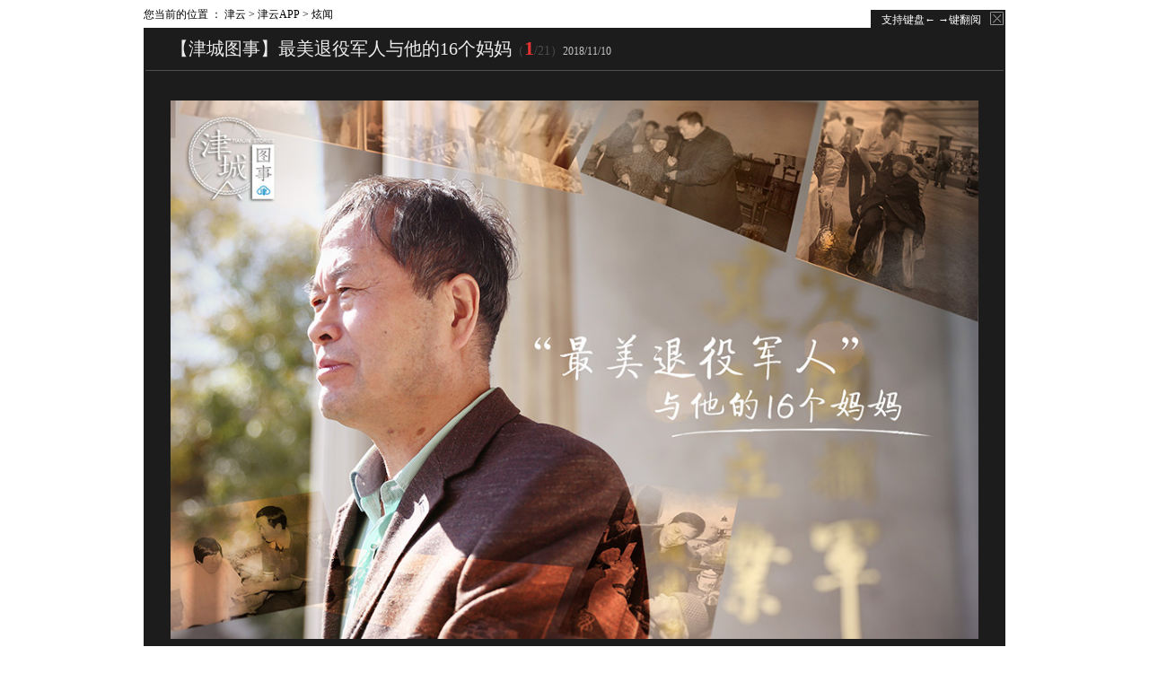

--- FILE ---
content_type: text/html
request_url: http://www.tjyun.com/system/2018/11/05/036334401.shtml
body_size: 11818
content:
<!DOCTYPE html PUBLIC "-//W3C//DTD XHTML 1.0 Transitional//EN" "http://www.w3.org/TR/xhtml1/DTD/xhtml1-transitional.dtd">
<html xmlns="http://www.w3.org/1999/xhtml">
<head>

<meta http-equiv="Content-Type" content="text/html; charset=UTF-8" />
<meta http-equiv="Content-Language" content="zh-CN" />
<meta http-equiv="X-UA-Compatible" content="IE=EmulateIE7" />

<base target="_blank" />
<title>【津城图事】最美退役军人与他的16个妈妈-津云APP</title>
<meta name="keywords" content="">
<meta name="description" content="">

<link href="http://www.app.tjyun.com/cms_sys/cms_template/000/000/069/css/style.css" rel="stylesheet" type="text/css" />

</head>
<body>
<div class="nph_area">

<div class="NTES-nav">
	<!-- 头 -->
</div>
<div class="nph_chn clearfix">



您当前的位置 ：
		<a href=http://www.app.tjyun.com/index.shtml>津云</a>
             &gt;
		<a href=http://www.tjyun.com/index.shtml>津云APP</a>
             &gt;
		<a href=http://www.tjyun.com//jyapp/xuanwen/index.shtml>炫闻</a>
 
</div>

<link href="http://www.app.tjyun.com/cms_sys/cms_template/000/000/069/css/nph_gallery_2_15.css" rel="stylesheet" type="text/css" />

<style type="text/css">
.nph_rela{width:960px; margin:auto; height:0;position:relative;}
#nhp_poparea{ position:absolute; bottom:0;_bottom:-1px; right:0; background:#1C1C1D; color:#fff; line-height:18px;width:150px; height:18px; padding-top:2px; display:none; overflow:hidden;}
#nhp_poparea .nhp_pclose{ float:right; background:url(http://www.app.tjyun.com/cms_sys/cms_template/000/000/069/images/bg17.png) no-repeat 0px
0; width:15px; height:15px; margin-right:2px;}
#nhp_poparea span{ display:block; padding-left:12px;}
</style>
<div class="nph_rela">
<div id="nhp_poparea">
<a href="#" class="nhp_pclose"></a>
<span>支持键盘← →键翻阅图片</span>
</div>
</div>
<div class="nph_gallery clearfix" id="gallery">
<div class="nph_bg">
<div class="nph_cnt clearfix">

<div class="nph_set_info">
<div id="setInfo">
<div class="nph_set_title">


<h1>【津城图事】最美退役军人与他的16个妈妈</h1><span class="nph_set_cur hidden" id="photoType">（<span id="photoIndex" class="nph_c_lh"></span>/21）</span><span class="nph_set_size" id="streamType">（共<span class="nph_c_lh">21</span>张）</span><span>2018/11/10</span></div>
<p></p>
</div>

</div>
</div>
<span class="nph_hr_solid"></span>
<div id="modePhoto" class="nph_photo">
<div id="photoTitle"></div>
<div class="nph_photo_view">
<div class="nph_cnt" id="photoView"><i></i><img src="http://www.app.tjyun.com/cms_sys/cms_template/000/000/069/images/bg06.png" id="photo" /></div>

<div id="cmsgqtAd" style="position:absolute;z-index:99999;display:none;width:350px;height:250px;">
<div id="cmsgqtAd_bg" style="z-index:-1;position:absolute;top:0px;left:0px;width:350px;height:250px;background-color:#000;opacity:0.7;filter:alpha(opacity=70);">&nbsp;</div>
<div id="cmsgqtAd_main" style="width:300px; height:250px; float:left;">
<script type="text/javascript">
var replayflag = true;
var _cms_gaoqingtu_enable = false;
var _cmsgqtAd_width='300px';
var _cmsgqtAd_height='250px';
</script>
<script src="http://www.app.tjyun.com/eap/js/ga/gaoqingtu.js"></script>
</div>
<div id="cmsgqtAd_other" style="width:50px;height:250px; float:right;">
<div id="cmsgqtAd_close" style="height:20px;text-align:right;"><a href="#" style="color:#FFF;" onclick="document.getElementById('cmsgqtAd').style.display='none';return false;">关闭</a></div>
<div id="cmsgqtAd_replay" style="height:230px;">
<div id="cmsgqtAd_replay_A" style="height:80px;width:20px;position:absolute;">
<a href="#" id="replayimg" style="color:#FFF;font-size:14px;" onclick="replayflag=false;document.getElementById('photoNext').click();document.getElementById('cmsgqtAd').style.display='none';replayflag=true;return false;"><img src="http://www.app.tjyun.com/cms_sys/cms_template/000/000/069/images/rp_g_03.png" style="border:0px;" /><br />重<br />新<br />播<br />放<br /></a>
</div>
</div>
</div>
</div>
<script type="text/javascript">
function setcmsgqtAdProp(){
	document.getElementById('cmsgqtAd').style.width = (parseInt(_cmsgqtAd_width)+50)+"px";
	document.getElementById('cmsgqtAd').style.height = _cmsgqtAd_height;
	document.getElementById('cmsgqtAd_bg').style.width = (parseInt(_cmsgqtAd_width)+50)+"px";
	document.getElementById('cmsgqtAd_bg').style.height = _cmsgqtAd_height;
	document.getElementById('cmsgqtAd_main').style.width = _cmsgqtAd_width;
	document.getElementById('cmsgqtAd_main').style.height = _cmsgqtAd_height;
	document.getElementById('cmsgqtAd_other').style.height = _cmsgqtAd_height;
	document.getElementById('cmsgqtAd_replay').style.height = (parseInt(_cmsgqtAd_height)-20)+"px";
	document.getElementById('cmsgqtAd_replay_A').style.top = ((parseInt(_cmsgqtAd_height)-20-80)/2)+"px";
	document.getElementById('cmsgqtAd_replay_A').style.left = (parseInt(_cmsgqtAd_width)+15)+"px";
}
setcmsgqtAdProp();
</script>

<div class="nph_photo_prev"><a href="#" hidefocus="true" target="_self" class="nph_btn_pphoto" id="photoPrev"></a></div>
<div class="nph_photo_next"><a href="#" hidefocus="true" target="_self" class="nph_btn_nphoto" id="photoNext"></a></div>
<div class="nph_photo_loading" id="photoLoading"></div>

</div>
<div class="nph_cnt">
<div class="nph_photo_ctrl">
<ul>

<li><a href="#q=1" class="nph_icon_stream" id="viewStream">全部图片</a>|</li></ul>
</div>
<br>
<div class="nph_photo_desc" id="photoDesc"></div>
<div style="color:#C6C6C6;font-size:15px;"><p><span class="left"></span></p></div>
</div>
<span class="nph_hr_solid"></span>
<div class="nph_cnt">
<div class="clearfix">
<div class="nph_set">
<div class="nph_set_thumb">
<div class="nph_photo_thumb clearfix" id="scrl">
<div class="clearfix">
<div class="nph_scrl">
<div class="nph_scrl_thumb">
<div class="nph_scrl_main">
<ul class="nph_list_thumb clearfix" id="thumb"></ul>
</div>
<div class="nph_scrl_bar clearfix">
<span class="nph_scrl_lt"></span>
<span class="nph_scrl_rt"></span>
<div class="nph_scrl_bd">
<div class="nph_scrl_ct">
<a href="" hidefocus="true" class="nph_btn_scrl" id="bar">
<b class="nph_btn_lt"></b>
<b class="nph_btn_rt"></b>
<span class="nph_btn_bd"><span><b class="nph_btn_ct"></b></span></span>
</a>
</div>
</div>
</div>
</div>
</div>
<span class="nph_scrl_prev"><a href="" hidefocus="true" class="nph_btn_pscrl" id="scrlPrev"></a></span>
<span class="nph_scrl_next"><a href="" hidefocus="true" class="nph_btn_nscrl" id="scrlNext"></a></span>
</div>
</div>
</div>
</div>
<!--
<span class="nph_set_prev"><font color="#FFFFFF">待定</font></span>
<span class="nph_set_next"><font color="#FFFFFF">待定</font></span>
-->
</div>
</div>
</div>
<div id="modeStream" class="nph_stream hidden">
<div class="nph_cnt">
<div class="nph_stream_view" id="stream"></div>
</div>
</div>
<div id="modeSearch" class="nph_search hidden">
<div class="nph_cnt">
<div class="nph_search_view" id="search"></div>
</div>
</div>
<textarea class="hidden" id="photoList">
<!-- 图片 -->
<li>
<a href="#p=0" hidefocus="true"><img src="http://pic.app.tjyun.com/004/088/091/00408809160_i1000120000120a0_244f5dd3.jpg" alt="" /></a>
<h2><!--附件标题--></h2>
<p><!--附件说明-->
<span class="left">他说，自己也许是世界上母亲最多的人。以往每年他要穿越半个中国，从天津前往陕西、甘肃、安徽、湖南等八个省市去看望“妈妈”们，他为“妈妈”们盖新房、置家电、买保险，逢年过节去探望，还把她们接到天津做体检、买新衣、逛景点。如今，他又在天津盖了一座“英雄母亲之家”，把这些“妈妈”们来安享晚年。20年来，他的孝道让“妈妈”们感动不已，“妈妈”们说：“能有这样的儿子，真好！”他就是王贵武，11月10日，在中央宣传部和退役军人事务部共同开展的“最美退役军人”发布仪式上脱颖而出。（文/王敬怡 图/姜晓龙 设计/陈楚）</span>
</p>
<i title="img">http://pic.app.tjyun.com/004/088/091/00408809160_244f5dd3.jpg</i>
<i title="timg">http://pic.app.tjyun.com/004/088/091/00408809160_i1000120000120a0_244f5dd3.jpg</i>
</li>
<li>
<a href="#p=1" hidefocus="true"><img src="http://pic.app.tjyun.com/004/088/079/00408807937_i1000120000120a0_1be06195.jpg" alt="" /></a>
<h2><!--附件标题--></h2>
<p><!--附件说明-->
<span class="left">王贵武的16位“妈妈”是1998年抗洪牺牲和2008年抗震牺牲烈士的母亲。他说，“妈妈们老了，我的年纪也大了，想将妈妈们接到天津，这样我就能经常看到她们、能陪伴在她们身边。”王贵武言辞恳切地对每一位妈妈说，“您的下一代都比我年轻，以后就让他们来天津看您。如果您想家了，也可以送您回老家住上一段时间，再接回天津。”</span>
</p>
<i title="img">http://pic.app.tjyun.com/004/088/079/00408807937_1be06195.jpg</i>
<i title="timg">http://pic.app.tjyun.com/004/088/079/00408807937_i1000120000120a0_1be06195.jpg</i>
</li>
<li>
<a href="#p=2" hidefocus="true"><img src="http://pic.app.tjyun.com/004/088/085/00408808590_i1000120000120a0_9f0f80e8.jpg" alt="" /></a>
<h2><!--附件标题--></h2>
<p><!--附件说明-->
<span class="left">今年59岁的王贵武出生在天津市西青区一个普通农民家庭，父母给他起名叫：贵武，小名叫：爱国，从小就激励他爱国家、爱人民军队。经历过1976年唐山大地震的他，看到解放军战士为灾区无私的支援，也同样参与到救援队伍中，那年的他17岁，励志同样做一个为人民服务的好战士。</span>
</p>
<i title="img">http://pic.app.tjyun.com/004/088/085/00408808590_9f0f80e8.jpg</i>
<i title="timg">http://pic.app.tjyun.com/004/088/085/00408808590_i1000120000120a0_9f0f80e8.jpg</i>
</li>
<li>
<a href="#p=3" hidefocus="true"><img src="http://pic.app.tjyun.com/004/088/078/00408807893_i1000120000120a0_d9047f05.jpg" alt="" /></a>
<h2><!--附件标题--></h2>
<p><!--附件说明-->
<span class="left">1978年他参军到空军驻甘肃某部，由于出生在建筑师家庭里，他对图纸有天生的敏感性。在部队里，他常常帮助技术员给战士们讲解建筑知识，这也为他转业后成为一名成功的民营企业家打下伏笔。转业回到地方，艰苦创业，打拼十多年，于1997年创立了天津银座集团有限公司，并走上了实业拥军的道路。</span>
</p>
<i title="img">http://pic.app.tjyun.com/004/088/078/00408807893_d9047f05.jpg</i>
<i title="timg">http://pic.app.tjyun.com/004/088/078/00408807893_i1000120000120a0_d9047f05.jpg</i>
</li>
<li>
<a href="#p=4" hidefocus="true"><img src="http://pic.app.tjyun.com/004/088/078/00408807897_i1000120000120a0_3bf6e982.jpg" alt="" /></a>
<h2><!--附件标题--></h2>
<p><!--附件说明-->
<span class="left">1998年8月1日，长江流域簰洲湾堤段突然决口，抗洪抢险工作牵动着全国亿万人的心。当从电视上看到武汉空军某部一个连队有10名官兵被无情的洪水吞噬、壮烈牺牲的消息时，同为空军的王贵武彻夜未眠，在部队大熔炉里的3年锻炼后，他深刻的感受到了战友情。听闻天津市成立“抗洪捐款办公室”，他毫不犹豫取出10万元捐了出去，随后他脑子又多了一个念头：一定要为牺牲的战友们办点实事。“我也是空军，如果我还没退伍，那可能今天牺牲的就是我！我要替烈士为他们的母亲尽一份儿子的孝心，把他们的母亲当成自己的亲生母亲看待。”王贵武说。</span>
</p>
<i title="img">http://pic.app.tjyun.com/004/088/078/00408807897_3bf6e982.jpg</i>
<i title="timg">http://pic.app.tjyun.com/004/088/078/00408807897_i1000120000120a0_3bf6e982.jpg</i>
</li>
<li>
<a href="#p=5" hidefocus="true"><img src="http://pic.app.tjyun.com/004/088/079/00408807929_i1000120000120a0_c6cd3bd9.jpg" alt="" /></a>
<h2><!--附件标题--></h2>
<p><!--附件说明-->
<span class="left">王贵武当即放下手头的工作，满载着为烈士母亲准备的天津特产和礼物，从天津驱车出发，踏上了认母之路。起初，烈士家属们也产生过疑惑，烈士梁力的父亲梁承伯回忆说，“当时特别疑惑，因为我只比贵武大十岁，他却非要认我和梁力妈妈做父母。我说你就拿我们当哥嫂，他说不行，烈士是我的战友、我的兄弟，我要替烈士为母亲尽孝，就必须把烈士母亲当作自己的母亲。”</span>
</p>
<i title="img">http://pic.app.tjyun.com/004/088/079/00408807929_c6cd3bd9.jpg</i>
<i title="timg">http://pic.app.tjyun.com/004/088/079/00408807929_i1000120000120a0_c6cd3bd9.jpg</i>
</li>
<li>
<a href="#p=6" hidefocus="true"><img src="http://pic.app.tjyun.com/004/088/079/00408807921_i1000120000120a0_23f7c27c.jpg" alt="" /></a>
<h2><!--附件标题--></h2>
<p><!--附件说明-->
<span class="left">就这样，历时半个月，行程一万余公里，途经15个省市，王贵武历经颠簸坎坷，在湖南、安徽、陕西、甘肃四个省份认下了高建成、朱任堂、易志勇、田华、梁力、马斐、惠伟为、廖国栋、丁云峰、黄孝圣10位烈士的母亲。他说，自古忠孝两难全，他要用这种方法替烈士兄弟们实现忠孝两全。</span>
</p>
<i title="img">http://pic.app.tjyun.com/004/088/079/00408807921_23f7c27c.jpg</i>
<i title="timg">http://pic.app.tjyun.com/004/088/079/00408807921_i1000120000120a0_23f7c27c.jpg</i>
</li>
<li>
<a href="#p=7" hidefocus="true"><img src="http://pic.app.tjyun.com/004/088/079/00408807942_i1000120000120a0_0c009834.jpg" alt="" /></a>
<h2><!--附件标题--></h2>
<p><!--附件说明-->
<span class="left">王贵武最先来到的是湖南湘阴县高建成烈士的家，他在高建成的追悼会上说道，“建成兄弟，我是你的好战友。你为国尽忠，我来替你尽孝。请放心，你的母亲就是我的母亲，我会像你一样孝敬她老人家！”高建成的母亲杨友秀当时已经年过七旬，白发人送黑发人令她悲痛难耐，精神几近崩溃，杨友秀听到王贵武的话后，把他紧紧地拥在怀里，叫了一声“儿啊”便放声痛哭。</span>
</p>
<i title="img">http://pic.app.tjyun.com/004/088/079/00408807942_0c009834.jpg</i>
<i title="timg">http://pic.app.tjyun.com/004/088/079/00408807942_i1000120000120a0_0c009834.jpg</i>
</li>
<li>
<a href="#p=8" hidefocus="true"><img src="http://pic.app.tjyun.com/004/088/079/00408807922_i1000120000120a0_4040fd08.jpg" alt="" /></a>
<h2><!--附件标题--></h2>
<p><!--附件说明-->
<span class="left">在陕西礼泉县马斐烈士的家中，马斐父亲拉住王贵武的手说：“贵武娃，咱们千里相隔，互不相识，你跑这么远来看我们，图个啥？”王贵武说：“您只有马斐一个儿子，他为国捐躯后，您二老还把国家给的五六万元抚恤金全都捐给了学校和抗洪前线，你们是国家的功臣！我只想替马斐尽一份对你们的孝心，让您和妈妈的心能稍有一点安慰。”马斐父亲紧紧地抱住他说：“贵武娃，盼着你每年在8月1日斐儿走的这一天，叫我一声爸！我想听儿子叫爸呀！”说罢，这位忠厚的庄稼汉哭得泣不成声……</span>
</p>
<i title="img">http://pic.app.tjyun.com/004/088/079/00408807922_4040fd08.jpg</i>
<i title="timg">http://pic.app.tjyun.com/004/088/079/00408807922_i1000120000120a0_4040fd08.jpg</i>
</li>
<li>
<a href="#p=9" hidefocus="true"><img src="http://pic.app.tjyun.com/004/088/079/00408807947_i1000120000120a0_2558bbfd.jpg" alt="" /></a>
<h2><!--附件标题--></h2>
<p><!--附件说明-->
<span class="left">在去往湖南省邵东县朱任堂烈士家的时候，适逢暴雨，乡间小路受雨水冲击，路面土质流失，露出了嶙峋的石头，汽车轮胎易刺破，无法通行。乡政府干部劝他不要到朱家去，心意到了就好。王贵武说：“几千里的路都走过来了，既然认了这个妈妈，就一定要到家里看看。”说着就独自深一脚浅一脚的往里走了起来。</span>
</p>
<i title="img">http://pic.app.tjyun.com/004/088/079/00408807947_2558bbfd.jpg</i>
<i title="timg">http://pic.app.tjyun.com/004/088/079/00408807947_i1000120000120a0_2558bbfd.jpg</i>
</li>
<li>
<a href="#p=10" hidefocus="true"><img src="http://pic.app.tjyun.com/004/088/083/00408808378_i1000120000120a0_940fec21.jpg" alt="" /></a>
<h2><!--附件标题--></h2>
<p><!--附件说明-->
<span class="left">第一次来到衡山看望丁云峰的母亲杨友兰时，王贵武一路风尘仆仆，赶了几天的车，丁妈妈见了他又高兴又心疼。丁云峰烈士的墓在山上，唯一相连的土路又窄又陡，上山扫墓很是危险。丁妈妈为此向乡里、县里、市里的有关部门反应了多次，都没有解决这一问题。王贵武听说后，自己掏钱修了一条宽阔平坦的水泥路。几年前丁妈妈家买新房，王贵武又汇去5万元。</span>
</p>
<i title="img">http://pic.app.tjyun.com/004/088/083/00408808378_940fec21.jpg</i>
<i title="timg">http://pic.app.tjyun.com/004/088/083/00408808378_i1000120000120a0_940fec21.jpg</i>
</li>
<li>
<a href="#p=11" hidefocus="true"><img src="http://pic.app.tjyun.com/004/088/078/00408807898_i1000120000120a0_6ee70644.jpg" alt="" /></a>
<h2><!--附件标题--></h2>
<p><!--附件说明-->
<span class="left">随后的20年，王贵武不仅从生活上扶持帮助抗洪烈士的家庭，还从情感上给予烈士母亲安慰和精神力量，与母亲们结下了深厚的母子情。这超越血缘、地域、时空的亲情和孝心延续了20年。</span>
</p>
<i title="img">http://pic.app.tjyun.com/004/088/078/00408807898_6ee70644.jpg</i>
<i title="timg">http://pic.app.tjyun.com/004/088/078/00408807898_i1000120000120a0_6ee70644.jpg</i>
</li>
<li>
<a href="#p=12" hidefocus="true"><img src="http://pic.app.tjyun.com/004/088/078/00408807896_i1000120000120a0_073f17de.jpg" alt="" /></a>
<h2><!--附件标题--></h2>
<p><!--附件说明-->
<span class="left">2008年5月12日14时28分，以汶川县为震中的四川发生8级强烈地震。地动山摇间，这场新中国成立以来强度最大、波及范围最广的地震，让数百万人失去家园。5月31日，原成都军区抗震救灾部队一架运输直升机在执行任务返回途中突遇气候变化而失事。5名机组人员邱光华、李月、王怀远、陈林、张鹏全部牺牲。同时，烈士武文斌和战友们始终奋战在第一线，搜救失事直升飞机，灾后安置重建，他一个人干几个人的活，6月17日武文斌因过度疲劳引发肺血管畸形破裂出血，累倒在救灾现场，他的生命从此定格成为永恒。</span>
</p>
<i title="img">http://pic.app.tjyun.com/004/088/078/00408807896_073f17de.jpg</i>
<i title="timg">http://pic.app.tjyun.com/004/088/078/00408807896_i1000120000120a0_073f17de.jpg</i>
</li>
<li>
<a href="#p=13" hidefocus="true"><img src="http://pic.app.tjyun.com/004/088/079/00408807943_i1000120000120a0_841eb997.jpg" alt="" /></a>
<h2><!--附件标题--></h2>
<p><!--附件说明-->
<span class="left">6名烈士的事迹也使王贵武再一次踏上了认母之路。他说，因为有过1998年的经历，所以这次面对烈士的母亲他有了更好的办法，“我曾经专门请教过专家研究创伤后应激反应，妈妈们都是白发人送黑发人，有的难免会心里难过，我得想办法替她们分忧。”他先来到成都见了烈士李月的母亲肖天春，20多天没有吃下一口饭的肖天春此刻正躺在床上输营养液，他站在亲人的角度问李妈妈为什么不吃饭，李妈妈一下子哭了出来，“儿啊，首长不让我见李月最后一面。”，李妈妈哭，王贵武就陪着她一起哭，同时还要不断想法子安慰她。他说“李月以前写家书时有没有和您说过作为一个军人只要有命令下来，我们都会义无反顾地冲到最前线去。”“每一个军人都有随时为国捐躯的准备，这是光荣的，这是给你增光。”“妈，您就当您儿子没死，我还在这呢！”经过一番肯切的话语，李妈妈在王贵武临走之际表示，一定会好好活下去。</span>
</p>
<i title="img">http://pic.app.tjyun.com/004/088/079/00408807943_841eb997.jpg</i>
<i title="timg">http://pic.app.tjyun.com/004/088/079/00408807943_i1000120000120a0_841eb997.jpg</i>
</li>
<li>
<a href="#p=14" hidefocus="true"><img src="http://pic.app.tjyun.com/004/088/083/00408808379_i1000120000120a0_6213edc0.jpg" alt="" /></a>
<h2><!--附件标题--></h2>
<p><!--附件说明-->
<span class="left">逢年过节，王贵武不管多忙，也要抽出时间到16位母亲家里去看一看。由于这些母亲的家分布在鲁、豫、皖、湘、川、陕、甘、辽8个省份，而且大部分住在偏远山区，交通很不方便，王贵武常常是下了火车坐汽车，下了汽车坐摩的，有的山区连摩托车也进不去，只能靠步行。他说，20年来他从未在家过过春节，“一般情况下年前就出发了，有时元宵节都回不来。”王贵武雪里来、雨里去，连续20年，去看望母亲们从来没有间断过。</span>
</p>
<i title="img">http://pic.app.tjyun.com/004/088/083/00408808379_6213edc0.jpg</i>
<i title="timg">http://pic.app.tjyun.com/004/088/083/00408808379_i1000120000120a0_6213edc0.jpg</i>
</li>
<li>
<a href="#p=15" hidefocus="true"><img src="http://pic.app.tjyun.com/004/088/079/00408807925_i1000120000120a0_99e5fe3b.jpg" alt="" /></a>
<h2><!--附件标题--></h2>
<p><!--附件说明-->
<span class="left">这些年，王贵武学习各地方言只为和“妈妈”们交流的更加顺畅，陪烈士梁力的母亲练习吃辣，给王怀远、易志勇、廖国栋烈士家盖新房，给惠伟为烈士家也买了新房子。得知烈士马斐家中承包了十几亩果园，他立即给他们买了一辆“天津大发”作运输车。为了让烈士母亲晚年生活能有保障，王贵武给每位母亲都购买了一份养老保险，使她们在60岁以后每月都能领到一份生活补贴。这些年，他对自己亲娘什么样，对这16位母亲就是什么样。</span>
</p>
<i title="img">http://pic.app.tjyun.com/004/088/079/00408807925_99e5fe3b.jpg</i>
<i title="timg">http://pic.app.tjyun.com/004/088/079/00408807925_i1000120000120a0_99e5fe3b.jpg</i>
</li>
<li>
<a href="#p=16" hidefocus="true"><img src="http://pic.app.tjyun.com/004/088/079/00408807923_i1000120000120a0_23a356aa.jpg" alt="" /></a>
<h2><!--附件标题--></h2>
<p><!--附件说明-->
<span class="left">2009年，朱任堂烈士的母亲去世前，老人一再叮嘱家人“不要再麻烦天津那边了”。王贵武得知朱妈妈去世的消息已是两个月之后，他第二天奔赴湖南，在朱妈妈坟头痛哭了两个多小时。他说，“我是真伤心，朱妈妈为什么不让家人给我打电话？还是没拿我当亲儿子啊！我做的还是不够！这让我怎么对得起任堂兄弟。”说到这，王贵武的眼泪不禁流了出来，他至今还为没能送妈妈最后一程而感到内疚与自责。自那时起，他心中就有了一个心愿：将妈妈们接到天津，接到自己的身边。</span>
</p>
<i title="img">http://pic.app.tjyun.com/004/088/079/00408807923_23a356aa.jpg</i>
<i title="timg">http://pic.app.tjyun.com/004/088/079/00408807923_i1000120000120a0_23a356aa.jpg</i>
</li>
<li>
<a href="#p=17" hidefocus="true"><img src="http://pic.app.tjyun.com/004/088/079/00408807931_i1000120000120a0_a89a6b0f.jpg" alt="" /></a>
<h2><!--附件标题--></h2>
<p><!--附件说明-->
<span class="left">2014年王贵武接到了梁力父亲的一通电话，电话里手足无措的梁爸爸还没说话就哭的一塌糊涂，“贵武，妈妈不行了，医生说是脑溢血。”听罢，王贵武连忙买好转天第一班去湖南的机票。梁承伯回忆说，“老伴下葬的时候，贵武还捧灵下跪，墓碑上按儿子的身份写了他的名字，完全是按孝子在做。可以说，儿子能做的事他都做了，甚至做得更好。”他泪眼婆娑，王贵武也不禁触景生情。</span>
</p>
<i title="img">http://pic.app.tjyun.com/004/088/079/00408807931_a89a6b0f.jpg</i>
<i title="timg">http://pic.app.tjyun.com/004/088/079/00408807931_i1000120000120a0_a89a6b0f.jpg</i>
</li>
<li>
<a href="#p=18" hidefocus="true"><img src="http://pic.app.tjyun.com/004/088/079/00408807936_i1000120000120a0_6d2398e8.jpg" alt="" /></a>
<h2><!--附件标题--></h2>
<p><!--附件说明-->
<span class="left">“八一”前夕，王贵武将坐落在子牙河畔银座集团的一个办事处改建成“英雄母亲之家”，作为烈士母亲在天津的居所。20年前的洪水早已退去，10年前的壮烈，或许也被很多人淡忘，但王贵武却一直没有忘记自己的承诺。他辗转湖南、安徽、陕西、甘肃等地，将仍健在的“爸爸妈妈”接到天津英雄母亲之家颐养天年。抗震烈士张鹏的妈妈高开銮回忆说，“贵武每年春节都带着钱和东西来看我们，即便冬天路不好走，他也没缺过一年。现在能和贵武天天见面，我特别开心”说到这，张妈妈脸上满是幸福。</span>
</p>
<i title="img">http://pic.app.tjyun.com/004/088/079/00408807936_6d2398e8.jpg</i>
<i title="timg">http://pic.app.tjyun.com/004/088/079/00408807936_i1000120000120a0_6d2398e8.jpg</i>
</li>
<li>
<a href="#p=19" hidefocus="true"><img src="http://pic.app.tjyun.com/004/088/078/00408807895_i1000120000120a0_61112ca9.jpg" alt="" /></a>
<h2><!--附件标题--></h2>
<p><!--附件说明-->
<span class="left">这些年，王贵武坚定不移地走上了致富报国、实业拥军的道路。在照顾烈士母亲的同时，他还积极关心支持部队建设，先后将大量资金投入双拥工作。1999年，他捐献100万元，在家乡建起了一座1600平方米的银座学校。王贵武同志先后荣获“天津市劳动模范”、“天津市文明市民标兵”、“天津市双拥模范”、“全国优秀复员退伍军人”、“全国国防教育先进个人”、“全国爱心献功臣行动先进个人”等称号，并荣获首届全国道德模范提名奖、“全国十大孝亲敬老楷模”，作为优秀退役军人代表参加了建国50周年、60周年国庆观礼活动。</span>
</p>
<i title="img">http://pic.app.tjyun.com/004/088/078/00408807895_61112ca9.jpg</i>
<i title="timg">http://pic.app.tjyun.com/004/088/078/00408807895_i1000120000120a0_61112ca9.jpg</i>
</li>
<li>
<a href="#p=20" hidefocus="true"><img src="http://pic.app.tjyun.com/004/088/079/00408807927_i1000120000120a0_73c8682c.jpg" alt="" /></a>
<h2><!--附件标题--></h2>
<p><!--附件说明-->
<span class="left">在得知自己获得了“最美退役军人”的称号时，他笑这回忆道，“我8岁时，老师讲课提过，毛泽东说：‘一个人做一件好事并不难，难的是一辈子只做好事。’那时候我不理解，‘为什么男（难）的做好事，女的就不能做好事了？’”想起这个童年的误解，他庆幸地说，“当时理解错了，现在就将错就错下去吧！我是个顶天立地的男子汉，难（男）的就该一辈子做好事！”</span>
</p>
<i title="img">http://pic.app.tjyun.com/004/088/079/00408807927_73c8682c.jpg</i>
<i title="timg">http://pic.app.tjyun.com/004/088/079/00408807927_i1000120000120a0_73c8682c.jpg</i>
</li>
<!-- 图片 -->
</textarea>
<!--新闻正文没有有显示-->
<div id="galleryTpl" class="hidden">
<div title="stream">
<!--
<ul class="nph_list_stream clearfix">
<#
for(var i = 0, len = stream.length; i < len; i++){
#>
<li>
<div><a href="#p=<#=stream[i].id#>"><i></i><img src="<#=stream[i].timg#>" /></a></div>
<h3><a href="#p=<#=stream[i].id#>" title="<#=stream[i].title#>"><#=stream[i].title.slice(0,26)#></a></h3>
</li>
<#
}
#>
</ul>
<div class="nph_pages clearfix">
<#
if(page <= 1){
#>
<span class="nph_pages_turn">上一页</span>
<#
} else {
#>
<a href="#q=<#=page-1#>" class="nph_pages_turn">上一页</a>
<#
}
var before = true, behind = true;
for(var i = 1, len = total; i <= len; i++){
if((page <= 5 && i <= 7) || (page > 5 && page <= len - 5 && i > page - 3 && i < page + 3) || (page > len - 5 && i > len - 7) || i == 1 || i == len){
if(page == i){
#>
<span class="nph_pages_active"><#=i#></span>
<#
} else {
#>
<a href="#q=<#=i#>"><#=i#></a>
<#
}
} else {
if(before && i < page){
#>
……
<#
before = false;
}
if(behind && i > page){
#>
……
<#
behind = false;
}

}
}
if(page >= total){
#>
<span class="nph_pages_turn">下一页</span>
<#
} else {
#>
<a href="#q=<#=page+1#>" class="nph_pages_turn">下一页</a>
<#
}
#>
</div>
-->
</div>
<div title="search">

</div>
</div>
</div>
</div>
<div id="galleryRelat">
	<!--
	<span class="blank15"></span>
	其他
	-->
</div>
<script type="text/javascript" language="javascript" src="http://www.app.tjyun.com/cms_sys/cms_template/000/000/069/js/ntes_jslib_1_x.js" charset="UTF-8"></script>
<script type="text/javascript" language="javascript" src="http://www.app.tjyun.com/cms_sys/cms_template/000/000/069/js/ntes_jslib_ui_0_x.js" charset="UTF-8"></script>
<script type="text/javascript" language="javascript" src="http://www.app.tjyun.com/cms_sys/cms_template/000/000/069/js/ntes_ui_scroll.js" charset="UTF-8"></script>
<script type="text/javascript" language="javascript" src="http://www.app.tjyun.com/cms_sys/cms_template/000/000/069/js/nph_gallery_2_13.js" charset="UTF-8"></script>

<script type="text/javascript">
NTES.ready(function ($) {
	var nphLayoutGG = $('#nphLayoutGG');
			
	if (nphLayoutGG) {
		nphLayoutGG.addCss({ display: 'block', position: 'absolute', left: 0, top: '10px', width: '280px', height: '210px' });
		$('#photomiddle').addCss({display: 'block', width: '564px', marginLeft: '-282px' });
		$('#photomiddle').appendChild(nphLayoutGG);
		
		new nph.Gallery({ photoViewMode: 2 });
	} else {
		new nph.Gallery({ photoViewMode: 0 });
	}
        var tieCountNode = NTES.one('#tieArea span.tieTotalCount') || NTES.one('#tieArea span.tieCount'),
            tieCount = $('#tieCount');
	
        if (tieCountNode && tieCount) {
              tieCount.innerHTML = String.format('(%1)', tieCountNode.innerHTML);
	}
/*按键提示层*/
	nph.popinit = function(){
		var nhp_poparea = $('#nhp_poparea');
		var getcookie = NTES.cookie.get("nphStorage");
		if(getcookie == 'tips'){
			$("#nhp_poparea").addCss({display:'none'});
		}else{
			if(nhp_poparea){
				$("#nhp_poparea").addCss({display:'block'});
				setTimeout(function(){$("#nhp_poparea").addCss({display:'none'});},10000);
					nhp_poparea.$(".nhp_pclose").addEvent('click',function(ev){
						ev.preventDefault();
						nph.hide(nhp_poparea);
						NTES.cookie.set("nphStorage", "tips" , "1M" );			
		});
			}
		}
	}	
	nph.popinit();	
});
</script></div>
<script src=http://www.app.tjyun.com/sys/online_calc.js?ver=1></script>

</body>
</html>

<!--ecms sync check [sync_thread_id="3bcee7cc5a424330844ab778a62d31c1" sync_date="2018-12-07 12:12:24" check_sum="3bcee7cc5a424330844ab778a62d31c1]-->

--- FILE ---
content_type: text/css
request_url: http://www.app.tjyun.com/cms_sys/cms_template/000/000/069/css/style.css
body_size: 1265
content:
body {text-align:center;font-family:"\5B8B\4F53",serif;background:#ffffff;font-size:12px;}
body,div,dl,dt,dd,ul,ol,li,h1,h2,h3,h4,h5,h6,pre,form,fieldset,input,textarea,blockquote{padding:0; margin:0;}   
table,td,tr,th{font-size:12px;}
li{list-style-type:none;}
table{ margin:0 auto;}
img{vertical-align:top;border:0;}
ol,ul {list-style:none;}   
caption,th {text-align:left;}   
h1,h2,h3,h4,h5,h6 {font-size:12px; font-weight:normal;}   
q:before,q:after {content:'';}   
abbr,acronym {border:0;}
address,caption,cite,code,dfn,em,th,var {font-weight:normal; font-style:normal;}   
strong {font-weight:normal;}
a {color:#000000;text-decoration:none;}
a:visited {color:#83006f;text-decoration:none;}
a:hover {color:#ba2636;text-decoration:underline;}
a:active {color:#ba2636;}
.cWhite,.cWhite:visited,.cWhite a{color:#fff;}
.cYellow,.cYellow:visited{color:#ff0;}
.cGreen,.cGreen:visited{color:#008000;}
.cGray,.cGray:visited,.cGray a{color:#333;}
.cDGray,.cDGray:visited,.cDGray a{color:#727171;}
.cBlack,.cBlack:visited,.cBlack a{color:#000;}
.cBlue,.cBlue:visited,.cBlue a{color:#1E50A2;}
.cRed,.cRed:visited,.cRed a{color:Red;}
.cDRed,.cDRed:visited,.cDRed a{color:#ba2636;}
.cRed a:hover,a.cRed:hover,.cBlue a:hover,a.cBlue:hover,.cDRed a:hover,a.cDRed:hover,.cGray a:hover,a.cGray:hover,.cDGray a:hover,a.cDGray:hover,.cWhite a:hover,a.cWhite:hover,.cBlack a:hover,a.cBlack:hover,.cGreen a:hover,a.cGreen:hover,.cYellow a:hover,a.cYellow:hover{color:#ba2636;}
.fB{font-weight:bold;}
.fI{font-style: italic;}
.f12px{font-size:12px;}
.f14px{font-size:14px;}
.left{float:left;}
.right{float:right;}
.hidden{display:none;}
.unLine,.unLine a{text-decoration:none;}
.noBorder{border:none;}
.I_V_ {background:url(http://www.app.tjyun.com/cms_sys/cms_template/000/000/069/images/icon.png) left center no-repeat; padding-left:18px;}
.I_M_ {background:url(http://www.app.tjyun.com/cms_sys/cms_template/000/000/069/images/icon.png) -457px center no-repeat; padding-left:18px;}
.foot{margin:0 auto; width:960px; line-height:21px; clear:both; color:#4d4d4d;}
.foot .text{padding:4px 0 5px; border-bottom:1px solid #4d4d4d; margin:0 0 5px;}
.foot a,.foot a:visited{color:#4d4d4d;}
.foot a:hover {color:#ba2636;}
.clear {clear:both; height:0; overflow:hidden; display:block;}
.clearfix{*zoom:1;}
.clearfix:after {clear:both; height:0; overflow:hidden; display:block; visibility:hidden; content:"."; }
.blankW {background:#fff;}
.blank3 {clear:both; height:3px; overflow:hidden; display:block;}
.blank6 {clear:both; height:6px; overflow:hidden; display:block;}
.blank9 {clear:both; height:9px; overflow:hidden; display:block;}
.blank9w {background:#ffffff; clear:both; height:9px; overflow:hidden; display:block;}
.blank12 {clear:both; height:12px; overflow:hidden; display:block;}
.blank15 {clear:both; height:15px; overflow:hidden; display:block;}
.blank20 {clear:both; height:20px; overflow:hidden; display:block;}
.ad750{width:750px;margin:0 auto;padding:9px 0;clear:both;}.ad960_70{width:960px;margin:3px auto;clear:both;overflow:hidden;height:70px;}.ad960_70 .ad_750{float:left;width:750px;}.ad960_70 .ad_200{float:right;width:200px;}<!--ecms sync check [sync_thread_id="3bcee7cc5a424330844ab778a62d31c1" sync_date="2021-10-19 02:22:32" check_sum="3bcee7cc5a424330844ab778a62d31c1]-->

--- FILE ---
content_type: text/css
request_url: http://www.app.tjyun.com/cms_sys/cms_template/000/000/069/css/nph_gallery_2_15.css
body_size: 4054
content:
.clearfix{ *zoom:1;}
.clearfix:after { clear:both; height:0; overflow:hidden; display:block; visibility:hidden; content:"."; }
.hidden{ display:hidden;}

.nph_chn{ padding:8px 0 6px; background:#FFF;}
.nph_logo{ float:left; margin-right:12px;}
.nph_crumb{ float:left; line-height:29px;}
.nph_crumb, .nph_crumb a, .nph_crumb a:visited{ color:#727171;}
.nph_crumb a:hover{ color:#BA2636;}
.nph_area{ clear:both; margin:auto; width:960px; text-align:left;}

.nph_gallery{ text-align:left; word-wrap:break-word;}
.nph_gallery p{ margin:0; line-height:21px;font-size: 15px;}
.nph_cnt{ margin:0 3.125%;}
.nph_bg{ padding:8px 0; width:100%; background:#1C1C1D;}
.nph_hr_solid{ display:block; clear:both; overflow:hidden; margin:0 2px; height:17px; background:url(http://www.app.tjyun.com/cms_sys/cms_template/000/000/069/images/bg13.png) repeat-x left center;}

.nph_search_panel, .nph_extra{ float:right;}
.nph_search_panel span, .nph_search_panel input, .nph_search_panel button{ float:left;}
.nph_search_panel span{ margin-bottom:5px;}
.nph_search_input{ position:relative; width:118px; height:20px; background:url(http://www.app.tjyun.com/cms_sys/cms_template/000/000/069/images/bg16.png) no-repeat 0 0;}
.nph_search_input label{ position:absolute; left:5px; top:1px; line-height:19px; color:#CCC;}
.nph_search_input input{ position:absolute; left:0; top:0; padding:3px; width:112px; height:14px; line-height:14px; font-size:100%; vertical-align:middle; border:none; background:url(http://www.app.tjyun.com/cms_sys/cms_template/000/000/069/images/bg06.png) repeat;}
.nph_search_btn button{ overflow:hidden; width:22px; height:20px; cursor:pointer; border:none; background:url(http://www.app.tjyun.com/cms_sys/cms_template/000/000/069/images/bg16.png) no-repeat -161px 0;}
.nph_extra{ overflow:hidden; padding-top:6px; height:24px; line-height:21px; text-align:right;}

.nph_set_info span{ display:inline-block;}
.nph_set_info .hidden{ display:none;}
.nph_set_info h1, .nph_set_info h2{ display:inline; font-size:20px; font-family:simHei;}
.nph_set_info h3{ float:left; font:20px/1.5 simHei;}

.nph_set_title{ padding:3px 0 2px; line-height:25px;}
.nph_set_title span{ line-height:21px;}
.nph_set_cur{ font-size:14px;}
.nph_set_cur span{ font-size:22px; font-weight:bold;}
.nph_search_count{ font-size:14px; font-family:simSun;} 

.nph_set_info{ color:#C6C6C6;}
.nph_set_info h1, .nph_set_info h1 a, .nph_set_info h1 a:visited, .nph_set_info h2, .nph_set_info h2 a, .nph_set_info h2 a:visited, .nph_set_info h3 span{ color:#ECECEC;}
.nph_set_info h1 a:hover, .nph_set_info h2 a:hover{ color:#F9DF53;}
.nph_set_info p, .nph_set_cur, .nph_set_size, .nph_set_info .nph_search_count{ color:#767676;}
.nph_set_info p a, .nph_set_info p a:visited{ color:#BA2636;}

.nph_set{ float:left; width:100%; min-height:1px;}
.nph_set_prev{ float:left; margin-left:-100%; padding-top:6px; width:110px;}
.nph_set_next{ float:left; margin-left:-110px; padding-top:6px; width:110px;}
.nph_set_thumb{ /*margin:0 110px;*/ padding:6px 5% 0;}

.nph_photo_view{ position:relative; overflow:hidden; width:100%; text-align:center;}
.nph_photo_view .nph_cnt{ height:100%;}
.nph_photo_view i{ display:inline-block; height:100%; vertical-align:middle;}
.nph_photo_view img{ vertical-align:middle; max-width:100%; max-height:100%; -ms-interpolation-mode: bicubic;}
.nph_photo_view .nph_layout_bg{  background:url(http://www.app.tjyun.com/cms_sys/cms_template/000/000/069/images/bg18.png); _filter:progid:DXImageTransform.Microsoft.AlphaImageLoader(enabled=true,sizingMethod=crop,src=../img/bg18.png); height: 100%; position: absolute; right: 0; top: 0;width: 100%;_background:#1C1C1D;}
.nph_photo_prev{ position:absolute; left:0; top:0; width:50%; height:100%; background:url(http://www.app.tjyun.com/cms_sys/cms_template/000/000/069/images/bg06.png) repeat;}
.nph_photo_next{ position:absolute; right:0; top:0; width:50%; height:100%; background:url(http://www.app.tjyun.com/cms_sys/cms_template/000/000/069/images/bg06.png) repeat;}
.nph_photo_loading{ position:absolute; left:50%; top:50%; margin:-19px 0 0 -19px; width:37px; height:37px; background:url(http://www.app.tjyun.com/cms_sys/cms_template/000/000/069/images/loading.gif) no-repeat 0 0;}
.nph_photo_desc{}
.nph_photo_desc h2{ padding-top:8px; min-height:25px; _height:25px; font:18px/1.4 simHei;}
.nph_photo_desc h2, .nph_photo_desc h2 a, .nph_photo_desc h2 a:visited{ color:#ECECEC;}
.nph_photo_desc h2 a:hover{ color:#F9DF53;}
.nph_photo_desc p{ color:#C6C6C6;}
.nph_photo_desc p a, .nph_photo_desc p a:visited{ color:#BA2636;}
.nph_photo_ctrl{ float:right; overflow:hidden; margin-top:8px;}
.nph_photo_ctrl ul{ margin-right:-12px;}
.nph_photo_ctrl li{ display:inline;}
.nph_photo_ctrl .hidden{ display:none;}
.nph_photo_ctrl, .nph_photo_ctrl a, .nph_photo_ctrl a:visited{ color:#767676;}
.nph_photo_ctrl a:hover{ color:#ECDEAE;}

.nph_photo_layout{ position:absolute; left:50%; top:50%; margin:-105px 0 0 -142px; width:284px; height:210px; text-align:left;}
.nph_photo_layout .nph_layout_bg{ position:absolute; right:0; top:0; width:100%; height:100%; background:url(http://www.app.tjyun.com/cms_sys/cms_template/000/000/069/images/bg18.png); _filter:progid:DXImageTransform.Microsoft.AlphaImageLoader(enabled=true,sizingMethod=crop,src=../img/bg18.png); _background:none;}
.nph_photo_layout .nph_layout_cnt{ position:absolute; right:0; top:0; padding:10px; width:264px; height:190px;}
.nph_photo_layout .nph_layout_close{ float:right; width:15px; height:15px; background:url(http://www.app.tjyun.com/cms_sys/cms_template/000/000/069/images/bg17.png) no-repeat;}
.nph_photo_layout .nph_layout_hd{ padding:8px 9px; height:23px; line-height:23px; font-size:14px; color:#C3C3C3;}
.nph_photo_layout .nph_layout_bd{ overflow:hidden; height:171px; background:#3E3E3E;}
.nph_photo_layout .nph_layout_bd h6{ padding:5px 9px; height:23px; line-height:23px; color:#FFF;}
.nph_photo_layout .nph_list_relat{ margin:0;}
.nph_photo_layout .nph_list_relat li{ width:132px;}
.nph_photo_layout .nph_list_relat h5{ overflow:hidden; height:38px;}
.nph_photo_layout .nph_list_relat a,.nph_photo_layout .nph_list_relat a:visited{ color:#FFF;}
.nph_photo_layout .nph_list_relat a:hover{ color:#BA2636;}

.nph_photo_thumb{ margin:auto;}

nph_photo, .nph_stream, .nph_search{ width:100%;}
.nph_stream_view, .nph_search_view{ overflow:hidden; padding-top:12px; width:100%;}

.nph_scrl{ float:left; width:100%; min-height:1px;}
.nph_scrl_thumb{ margin:0 30px;}
.nph_scrl_main{ overflow:hidden; padding-bottom:6px; width:100%;}
.nph_scrl_prev{ float:left; margin-left:-100%; padding-top:6px;}
.nph_scrl_next{ float:left; margin-left:-20px; padding-top:6px;}
.nph_scrl_bar{}
.nph_scrl_lt{ float:left; margin-right:-3px; width:3px; height:20px; background:url(http://www.app.tjyun.com/cms_sys/cms_template/000/000/069/images/bg09.png) no-repeat 0 0;}
.nph_scrl_rt{ float:right; margin-left:-3px; width:3px; height:20px; background:url(http://www.app.tjyun.com/cms_sys/cms_template/000/000/069/images/bg10.png) no-repeat 0 0;}
.nph_scrl_bd{ float:left; width:100%; min-height:1px;}
.nph_scrl_ct{ position:relative; margin:0 3px; padding-top:4px; height:20px; background:url(http://www.app.tjyun.com/cms_sys/cms_template/000/000/069/images/bg08.png) repeat-x 0 0;}

.nph_list_thumb{ overflow:hidden; height:77px;}
.nph_list_thumb li{ float:left; width:102px; padding:0 2px; text-align:center;}
.nph_list_thumb h2, .nph_list_thumb p, .nph_list_thumb i{ display:none;}
.nph_list_thumb a, .nph_list_thumb img{ display:block; margin:auto;}
.nph_list_thumb a{ outline:none; border:1px solid #8B8B8C; width:100px; height:75px; overflow: hidden;}
.nph_list_thumb a:hover{ border:1px solid #ECDEAE;}
.nph_list_thumb .nph_list_active a{ border:1px solid #F9DF53;}
.nph_list_stream{ clear:both;}
.nph_list_stream li{ float:left; overflow:hidden; line-height:21px;}
.nph_list_stream div{ display:table; margin:0 auto 5px; width:164px; height:164px;}
.nph_list_stream div a{ display:table-cell; *display:block; overflow:hidden; width:160px; height:160px; text-align:center; vertical-align:middle; border:2px solid #ECECEC; background:#000;}
.nph_list_stream div a:hover{ border:2px solid #F9DF53;}
.nph_list_stream i{ display:inline-block; height:100%; vertical-align:middle;}
.nph_list_stream img{ vertical-align:middle; max-width:100%; max-height:100%;}
.nph_list_stream h3, .nph_list_stream p{ margin:0 auto; width:160px;}
.nph_list_stream h3, .nph_list_stream h3 a, .nph_list_stream h3 a:visited{ color:#ECECEC;}
.nph_list_stream h3 a:hover{ color:#F9DF53;}
.nph_list_stream p{ color:#767676;}

.nph_icon_comment, .nph_icon_orig, .nph_icon_stream{ margin:0 6px; padding-left:18px; background:url(http://www.app.tjyun.com/cms_sys/cms_template/000/000/069/images/bg03.png) no-repeat;}
.nph_icon_comment{ background-position:0 0;}
.nph_icon_comment:hover{ background-position:0 -27px;}
.nph_icon_orig{ background-position:0 -54px;}
.nph_icon_orig:hover{ background-position:0 -81px;}
.nph_icon_stream{ background-position:0 -108px;}
.nph_icon_stream:hover{ background-position:0 -135px;}

.nph_btn_pset, .nph_btn_nset{ display:block; width:110px; line-height:21px; text-align:center;}
.nph_btn_pset img{ display:block; padding:3px 3px 7px 7px; width:100px; height:75px;}
.nph_btn_nset img{ display:block; padding:3px 7px 7px 3px; width:100px; height:75px;}
.nph_btn_pset, .nph_btn_pset:visited, .nph_btn_nset, .nph_btn_nset:visited{ color:#C6C6C6;}
.nph_btn_pset:hover, .nph_btn_nset:hover{ color:#ECDEAE;}
.nph_btn_pset, .nph_btn_nset{ background:url(http://www.app.tjyun.com/cms_sys/cms_template/000/000/069/images/bg04.png) no-repeat;}
.nph_btn_pset{ background-position:0 0;}
.nph_btn_pset:hover{ background-position:-111px 0;}
.nph_btn_nset{ background-position:-222px 0;}
.nph_btn_nset:hover{ background-position:-333px 0;}
.nph_btn_pscrl, .nph_btn_nscrl{ display:block; width:20px; height:65px; outline:none; cursor:pointer;}
.nph_btn_pscrl, .nph_btn_nscrl{ background:url(http://www.app.tjyun.com/cms_sys/cms_template/000/000/069/images/bg05.png) no-repeat;}
.nph_btn_pscrl{ background-position:0 0;}
.nph_btn_pscrl:hover{ background-position:-21px 0;}
.nph_btn_nscrl{ background-position:-42px 0;}
.nph_btn_nscrl:hover{ background-position:-63px 0;}

.nph_btn_scrl{ position:absolute; display:block; width:36px; outline:none; cursor:default;}
.nph_btn_scrl .nph_btn_lt{ float:left; margin-right:-10px; width:10px; height:15px;}
.nph_btn_scrl .nph_btn_rt{ float:right; margin-left:-10px; width:10px; height:15px;}
.nph_btn_scrl .nph_btn_bd{ float:left; width:100%; min-height:1px;}
.nph_btn_scrl .nph_btn_bd span{ display:block; height:15px; margin:0 10px;}
.nph_btn_scrl .nph_btn_ct{ display:block; margin:auto; width:14px; height:15px;}
.nph_btn_scrl .nph_btn_lt, .nph_btn_scrl .nph_btn_rt, .nph_btn_scrl .nph_btn_bd span, .nph_btn_scrl .nph_btn_ct{ background:urlhttp://www.app.tjyun.com/cms_sys/cms_template/000/000/069/images/bg07.png) no-repeat;}
.nph_btn_scrl .nph_btn_lt{ background-position:0 0;}
.nph_btn_scrl .nph_btn_rt{ background-position:-26px 0;}
.nph_btn_scrl .nph_btn_ct{ background-position:-11px 0;}
.nph_btn_scrl:hover .nph_btn_lt{ background-position:0 -16px;}
.nph_btn_scrl:hover .nph_btn_rt{ background-position:-26px -16px;}
.nph_btn_scrl:hover .nph_btn_ct{ background-position:-11px -16px;}
.nph_btn_scrl .nph_btn_bd span{ background:url(http://www.app.tjyun.com/cms_sys/cms_template/000/000/069/images/bg07.png) repeat-x 0 -32px;}
.nph_btn_scrl:hover .nph_btn_bd span{ background-position:0 -48px;}

.nph_btn_return{ float:left; margin:4px 10px 5px 0; padding:0 10px; height:19px; line-height:19px; text-align:center; cursor:pointer; border:1px solid #767676; background:#494949;}
.nph_btn_return, .nph_btn_return:visited{ color:#ECECEC;}
.nph_btn_return:hover{ color:#ECDEAE;}
.nph_btn_again{ display:inline-block; width:85px; height:23px; line-height:23px; text-align:center; background:url(http://www.app.tjyun.com/cms_sys/cms_template/000/000/069/images/bg19.png) no-repeat;}
.nph_btn_again:hover{ text-decoration:none;}

.nph_btn_pphoto{ display:block; width:100%; height:100%; outline:none; cursor:url(http://www.app.tjyun.com/cms_sys/cms_template/000/000/069/images/bg11.cur), auto;}
.nph_btn_nphoto{ display:block; width:100%; height:100%; outline:none; cursor:url(http://www.app.tjyun.com/cms_sys/cms_template/000/000/069/images/bg12.cur), auto;}

.nph_pages{ *zoom:1; text-align:center;}
.nph_pages a, .nph_pages span{ display:inline-block; width:22px; height:22px; line-height:22px; border:1px solid #767676;}
.nph_pages .nph_pages_turn{ width:48px;}
.nph_pages, .nph_pages a, .nph_pages a:visited{ color:#ECECEC;}
.nph_pages a:hover{ color:#ECDEAE; background:#494949;}
.nph_pages span{ color:#767676; background:#494949;}
.nph_pages .nph_pages_active{ color:#ECDEAE; font-weight:bold;}

.nph_box_relat{ border:1px solid #DCDDDD; background:#F7FCFF;}
.nph_box_relat .nph_box_title{ margin:9px 19px; height:25px; line-height:25px;}
.nph_box_relat .nph_box_title h2{ float:left; padding-left:19px; font-size:14px; font-weight:bold; background:url(http://www.app.tjyun.com/cms_sys/cms_template/000/000/069/images/bg15.png) no-repeat left center;}
.nph_box_relat .nph_box_title .nph_title_more{ float:right;}
.nph_list_relat{ margin:0 5px;}
.nph_list_relat li{ float:left; padding-bottom:10px; width:158px; line-height:21px;}
.nph_list_relat div{ margin:0 auto 5px; width:110px;}
.nph_list_relat div a{ display:block; padding:3px 7px 7px 3px; width:100px; height:75; background:url(http://www.app.tjyun.com/cms_sys/cms_template/000/000/069/images/bg14.png)}
.nph_list_relat div img{ display:block; width:100px; height:75px;}
.nph_list_relat h5{ margin:0 auto; width:120px;}

.nph_gallery .nph_c_lh{ color:#E53333;}

.nph_photo_view{ height:600px;}
.nph_stream, .nph_search{ height:800px;}

.nwb-forward{ display:inline-block; margin:0 6px; padding:2px 0 0 19px; background:url(http://www.app.tjyun.com/cms_sys/cms_template/000/000/069/images/icon_wb.png) no-repeat 0 0; _filter:progid:DXImageTransform.Microsoft.AlphaImageLoader(enabled=true,sizingMethod=crop,src=../img/icon_wb.png); _background:none;}

<!-- skin white -->
.nph_skin_white{ border:1px solid #DCDDDD;}
.nph_skin_white .nph_bg{ background:#FFF;}
.nph_skin_white .nph_hr_solid{ background-image:url(http://www.app.tjyun.com/cms_sys/cms_template/000/000/069/images/bg13_1.png);}

.nph_skin_white .nph_search_input{ background-image:url(http://www.app.tjyun.com/cms_sys/cms_template/000/000/069/images/bg16_1.png);}
.nph_skin_white .nph_search_btn button{ background-image:url(http://www.app.tjyun.com/cms_sys/cms_template/000/000/069/images/bg16_1.png);}

.nph_skin_white .nph_set_info{ color:#AAABB2;}
.nph_skin_white .nph_set_info h1, .nph_skin_white .nph_set_info h1 a, .nph_skin_white .nph_set_info h1 a:visited, .nph_skin_white .nph_set_info h2, .nph_skin_white .nph_set_info h2 a, .nph_skin_white .nph_set_info h2 a:visited, .nph_set_info h3 span{ color:#2B2B2B;}
.nph_skin_white .nph_set_info h1 a:hover, .nph_skin_white .nph_set_info h2 a:hover{ color:#507EA4;}
.nph_skin_white .nph_set_info p, .nph_set_cur, .nph_set_size, .nph_set_info .nph_search_count{ color:#4D4D4D;}

.nph_skin_white .nph_photo_desc h2, .nph_skin_white .nph_photo_desc h2 a, .nph_skin_white .nph_photo_desc h2 a:visited{ color:#2B2B2B;}
.nph_skin_white .nph_photo_desc h2 a:hover{ color:#507EA4;}
.nph_skin_white .nph_photo_desc p{ color:#4D4D4D;}

.nph_skin_white .nph_photo_ctrl, .nph_skin_white .nph_photo_ctrl a, .nph_skin_white .nph_photo_ctrl a:visited{ color:#507EA4;}
.nph_skin_white .nph_photo_ctrl a:hover{ color:#8C8F91;}

.nph_skin_white .nph_scrl_lt{ background-image:url(http://www.app.tjyun.com/cms_sys/cms_template/000/000/069/images/bg09_1.png);}
.nph_skin_white .nph_scrl_rt{ background-image:url(http://www.app.tjyun.com/cms_sys/cms_template/000/000/069/images/bg10_1.png);}
.nph_skin_white .nph_scrl_ct{ background-image:url(http://www.app.tjyun.com/cms_sys/cms_template/000/000/069/images/bg08_1.jpg);}

.nph_skin_white .nph_list_thumb a{ border-color:#E9E9E9;}
.nph_skin_white .nph_list_thumb a:hover{ border-color:#AAABB2;}
.nph_skin_white .nph_list_thumb .nph_list_active a{ border-color:#EE001A;}

.nph_skin_white .nph_list_stream div a{ border-color:#E9E9E9; background:#FFF;}
.nph_skin_white .nph_list_stream div a:hover{ border-color:#507EA4;}
.nph_skin_white .nph_list_stream h3, .nph_skin_white .nph_list_stream h3 a, .nph_skin_white .nph_list_stream h3 a:visited{ color:#2B2B2B;}
.nph_skin_white .nph_list_stream h3 a:hover{ color:#507EA4;}
.nph_skin_white .nph_list_stream p{ color:#AAABB2;}

.nph_skin_white .nph_icon_comment, .nph_skin_white .nph_icon_orig, .nph_skin_white .nph_icon_stream{ background-image:url(http://www.app.tjyun.com/cms_sys/cms_template/000/000/069/images/bg03_1.png);}

.nph_skin_white .nph_btn_pscrl, .nph_skin_white .nph_btn_nscrl{  background-image:url(http://www.app.tjyun.com/cms_sys/cms_template/000/000/069/images/bg05_1.png);}
.nph_skin_white .nph_btn_scrl .nph_btn_lt, .nph_skin_white .nph_btn_scrl .nph_btn_rt, .nph_skin_white .nph_btn_scrl .nph_btn_bd span, .nph_skin_white .nph_btn_scrl .nph_btn_ct{  background-image:url(http://www.app.tjyun.com/cms_sys/cms_template/000/000/069/images/bg07_1.png);}
.nph_skin_white .nph_btn_scrl .nph_btn_bd span{ background-image:url(http://www.app.tjyun.com/cms_sys/cms_template/000/000/069/images/bg07_1.png);}

.nph_skin_white .nph_btn_return{ border-color:#DCDDDD; background:#EFEFEF;}
.nph_skin_white .nph_btn_return,.nph_skin_white  .nph_btn_return:visited{ color:#507EA4;}
.nph_skin_white .nph_btn_return:hover{ color:#507EA4;}

.nph_skin_white .nph_pages a, .nph_skin_white .nph_pages span{ border-color:#DCDDDD;}
.nph_skin_white .nph_pages, .nph_skin_white .nph_pages a, .nph_skin_white .nph_pages a:visited{ color:#507EA4;}
.nph_skin_white .nph_pages a:hover{ color:#507EA4; background:#EFEFEF;}
.nph_skin_white .nph_pages span{ color:#DCDDDD; background:#EFEFEF;}
.nph_skin_white .nph_pages .nph_pages_active{ color:#507EA4;}

.nph_skin_white .nph_c_lh{ color:#EE001A;}<!--ecms sync check [sync_thread_id="3bcee7cc5a424330844ab778a62d31c1" sync_date="2021-10-19 02:22:32" check_sum="3bcee7cc5a424330844ab778a62d31c1]-->

--- FILE ---
content_type: application/javascript
request_url: http://www.app.tjyun.com/sys/online_calc.js?ver=1
body_size: 239
content:
document.write("<script type='text/javascript' src='http://www.app.tjyun.com/sys/real_calc.js?click=true&v=1.0'></script>");
document.close();<!--ecms sync check [sync_thread_id="3bcee7cc5a424330844ab778a62d31c1" sync_date="2018-06-11 15:06:56" check_sum="3bcee7cc5a424330844ab778a62d31c1]-->

--- FILE ---
content_type: application/javascript
request_url: http://www.app.tjyun.com/cms_sys/cms_template/000/000/069/js/ntes_jslib_1_x.js
body_size: 7929
content:
/*
 * NetEase Javascript Library v1.2.5
 *
 * Modified from
 *		jRaiser Javascript Library
 *		http://code.google.com/p/jraiser/
 *		Copyright 2008-2010 Heero.Luo (http://heeroluo.net/)
 *
 * licensed under MIT license
 *
 * Creation date: 2008/2/6
 * Modified date: 2010/8/4
 */
(function(R,f){var b="1.2.5 Build 201008041550",_="NTES";if(R[_]&&R[_].version>=b)return;var A=R.$,c=R.document,T=R[_]=R.$=function($,_){if(!$)return $;"string"===typeof $&&($=L($,_));return M($)};T.one=function($,_){return M(L($,_,1))};T.all=function($,_){return M(L($,_,0))};function L(_,B,$){var A=s.exec(_,B||c);if($!==f)if(A){var C=T.util.isArray(A);if(1===$&&C)return A[0];else if(0===$&&!C)return[A]}else if(0===$)return[];return A}function M(A){if(A&&!A[_])if(A.nodeType){if("unknown"!==typeof A.getAttribute)for(var $ in T.element)f===A[$]&&(A[$]=T.element[$])}else A=T.util.extend(T.util.toArray(A),T.element);return A}T.version=b;T.resume=function(){A=R.$;R.$=R[_]=T;return T};T.retire=function(){R.$=A;return A};var O=c.createElement("div");O.innerHTML="<p class='TEST'></p>";var s={SPACE:/\s*([\s>~+,])\s*/g,ISSIMPLE:/^#?[\w\u00c0-\uFFFF_-]+$/,IMPLIEDALL:/([>\s~\+,]|^)([#\.\[:])/g,ATTRVALUES:/=(["'])([^'"]*)\1]/g,ATTR:/\[\s*([\w\u00c0-\uFFFF_-]+)\s*(?:(\S?\=)\s*(.*?))?\s*\]/g,PSEUDOSEQ:/\(([^\(\)]*)\)$/g,BEGINIDAPART:/^(?:\*#([\w\u00c0-\uFFFF_-]+))/,STANDARD:/^[>\s~\+:]/,STREAM:/[#\.>\s\[\]:~\+]+|[^#\.>\s\[\]:~\+]+/g,ISINT:/^\d+$/,enableQuerySelector:O.querySelectorAll&&O.querySelectorAll(".TEST").length>0,tempAttrValues:[],tempAttrs:[],idName:_+"UniqueId",id:0,exec:function($,I){var _,G,E,C,B,J,K,F,H,L,D=this;$=$.trim();if(""===$)return;if(D.ISSIMPLE.test($))if(0===$.indexOf("#")&&typeof I.getElementById!=="undefined")return D.getElemById(I,$.substr(1));else if(typeof I.getElementsByTagName!=="undefined")return T.util.toArray(I.getElementsByTagName($));if(D.enableQuerySelector&&I.nodeType){try{return T.util.toArray(I.querySelectorAll($))}catch(A){}}I=I.nodeType?[I]:T.util.toArray(I);G=$.replace(D.SPACE,"$1").replace(D.ATTRVALUES,D.analyzeAttrValues).replace(D.ATTR,D.analyzeAttrs).replace(D.IMPLIEDALL,"$1*$2").split(",");E=G.length;C=-1;_=[];while(++C<E){J=I;$=G[C];if(D.BEGINIDAPART.test($))if(typeof I[0].getElementById!=="undefined"){J=[D.getElemById(I[0],RegExp.$1)];if(!J[0])continue;$=RegExp.rightContext}else $=G[C];if($!==""){if(!D.STANDARD.test($))$=" "+$;K=$.match(D.STREAM)||[];F=K.length;B=0;while(B<F){H=K[B++];L=K[B++];J=D.operators[H]?D.operators[H](J,L):[];if(0===J.length)break}}T.util.merge(_,J)}D.tempAttrValues.length=D.tempAttrs.length=0;return _.length>1?D.unique(_):_},analyzeAttrs:function(_,B,A,$){return"[]"+(s.tempAttrs.push([B,A,$])-1)},analyzeAttrValues:function($,A,_){return"="+(s.tempAttrValues.push(_)-1)+"]"},generateId:function(_){var B=this.idName,$;try{$=_[B]=_[B]||new Number(++this.id)}catch(A){$=_.getAttribute(B);if(!$){$=new Number(++this.id);_.setAttribute(B,$)}}return $.valueOf()},unique:function(C){var A=[],D=0,B={},_,$;while(_=C[D++])if(1===_.nodeType){$=this.generateId(_);if(!B[$]){B[$]=true;A.push(_)}}return A},attrMap:{"class":"className","for":"htmlFor"},getAttribute:function($,A){var _=this.attrMap[A]||A,B=$[_];if("string"!==typeof B)if("undefined"!==typeof $.getAttributeNode){B=$.getAttributeNode(A);B=f==B?B:B.value}else if($.attributes)B=String($.attributes[A]);return null==B?"":B},getElemById:function(A,$){var _=A.getElementById($);if(_&&_.id!==$&&A.all){_=A.all[$];if(_){_.nodeType&&(_=[_]);for(var B=0;B<_.length;B++)if(this.getAttribute(_[B],"id")===$)return _[B]}}else return _},getElemsByTagName:function(F,H,E,D,_){var A=[],I=-1,G=F.length,$,C,B;D!=="*"&&(B=D.toUpperCase());while(++I<G){$=F[I][H];C=0;while($&&(!_||C<_)){if(1===$.nodeType){($.nodeName.toUpperCase()===B||!B)&&A.push($);C++}$=$[E]}}return A},checkElemPosition:function(G,H,J,A){var $=[];if(!isNaN(H)){var C=G.length,D=-1,_={},B,E,I,F;while(++D<C){B=G[D].parentNode;E=this.generateId(B);if(f===_[E]){I=0;F=B[J];while(F){1===F.nodeType&&I++;if(I<H)F=F[A];else break}_[E]=F||0}else F=_[E];G[D]===F&&$.push(G[D])}}return $},getElemsByPosition:function(A,C,_){var D=C,B=A.length,$=[];while(D>=0&&D<B){$.push(A[D]);D+=_}return $},getElemsByAttribute:function(B,D){var _=[],$,E=0,A=this.attrOperators[D[1]||""],C="~="===D[1]?" "+D[2]+" ":D[2];if(A)while($=B[E++])A(this.getAttribute($,D[0]),C)&&_.push($);return _},operators:{"#":function(_,$){return s.getElemsByAttribute(_,["id","=",$])}," ":function(A,_){var B=A.length;if(1===B)return A[0].getElementsByTagName(_);else{var $=[],C=-1;while(++C<B)T.util.merge($,A[C].getElementsByTagName(_));return $}},".":function($,_){return s.getElemsByAttribute($,["class","~=",_])},">":function(_,$){return s.getElemsByTagName(_,"firstChild","nextSibling",$)},"+":function(_,$){return s.getElemsByTagName(_,"nextSibling","nextSibling",$,1)},"~":function(_,$){return s.getElemsByTagName(_,"nextSibling","nextSibling",$)},"[]":function($,_){_=s.tempAttrs[_];if(_){if(s.ISINT.test(_[2]))_[2]=s.tempAttrValues[_[2]];return s.getElemsByAttribute($,_)}else return $},":":function(_,A){var $;if(s.PSEUDOSEQ.test(A)){$=parseInt(RegExp.$1);A=RegExp.leftContext}return s.pseOperators[A]?s.pseOperators[A](_,$):[]}},attrOperators:{"":function($){return $!==""},"=":function(_,$){return $===_},"~=":function(_,$){return(" "+_+" ").indexOf($)>=0},"!=":function(_,$){return $!==_},"^=":function(_,$){return _.indexOf($)===0},"$=":function(_,$){return _.substr(_.length-$.length)===$},"*=":function(_,$){return _.indexOf($)>=0}},pseOperators:{"first-child":function($){return s.checkElemPosition($,1,"firstChild","nextSibling")},"nth-child":function(_,$){return s.checkElemPosition(_,$,"firstChild","nextSibling")},"last-child":function($){return s.checkElemPosition($,1,"lastChild","previousSibling")},"nth-last-child":function(_,$){return s.checkElemPosition(_,$,"lastChild","previousSibling")},"odd":function($){return s.getElemsByPosition($,0,2)},"even":function($){return s.getElemsByPosition($,1,2)},"lt":function(_,$){return s.getElemsByPosition(_,$-1,-1)},"gt":function(_,$){return s.getElemsByPosition(_,$+1,1)}}};T.element={get:function($){return this.nodeType===f?this[$]:(0==$?this:f)},$:function($){return T("number"===typeof $?this.get($):$,this)},hasClass:function($){return T.style.hasClass(this,$)},addCss:function($){return T.style.addCss(this,$)},removeCss:function($){return T.style.removeCss(this,$)},addEvent:function(_,A,$){return T.event.addEvent(this,_,A,$)},removeEvent:function($,_){return T.event.removeEvent(this,$,_)},attr:function(A,B){var _=this;A=s.attrMap[A]||A;if(B!==f)return T.dom.eachNode(_,function($,_){this[$]=T.util.isFunction(_)?_.call(this):_},arguments);else{var $=this.get(0);return $?$[A]:f}},each:function($){return T.dom.eachNode(this,$)}};T.element[_]=T.element.$;R.addEvent=c.addEvent=T.element.addEvent;R.removeEvent=c.removeEvent=T.element.removeEvent;var W={},r=Array.prototype.slice,S=Object.prototype.toString;T.util={isArray:function($){return S.call($)==="[object Array]"},isFunction:function($){return S.call($)==="[object Function]"},toArray:function($){if(T.util.isArray($))return $;var A;try{A=r.call($)}catch(_){A=[];var B=$.length;while(B)A[--B]=$[B]}return A},merge:function(_,$){var B=$.length,A=_.length;while(--B>=0)_[A+B]=$[B];return _},parseTpl:function(A,$,_){if(null==A)return;if(null==$)return A;var B=W[A];if(!B){B=new Function("obj","var _=[];with(obj){_.push('"+A.replace(/[\r\t\n]/g," ").replace(/'(?=[^#]*#>)/g,"\t").split("'").join("\\'").split("\t").join("'").replace(/<#=(.+?)#>/g,"',$1,'").split("<#").join("');").split("#>").join("_.push('")+"');}return _.join('');");_!==false&&(W[A]=B)}return B($)},extend:function($,A){for(var _ in A)$[_]=A[_];return $},each:function(A,_,$){var D=-1,B=A.length,C=B===f||T.util.isFunction(A);if($){if(C){for(D in A)if(false===_.apply(A[D],$))break}else while(++D<B)if(false===_.apply(A[D],$))break}else if(C){for(D in A)if(false===_.call(A[D],D,A[D]))break}else while(++D<B)if(false===_.call(A[D],D,A[D]))break;return A}};T.parseTpl=T.util.parseTpl;T.each=T.util.each;var V=[],C,$;if(c.addEventListener)$=function(){c.removeEventListener("DOMContentLoaded",$,false);j()};else if(c.attachEvent)$=function(){if("complete"===c.readyState){c.detachEvent("onreadystatechange",$);j()}};function X(){if(T.dom.isReady)return;try{c.documentElement.doScroll("left")}catch($){setTimeout(X,1);return}j()}function j(){if(!T.dom.isReady){if(!c.body)return setTimeout(j,13);T.dom.isReady=true;if(V){var _=-1,$=V.length;while(++_<$)V[_].call(c,T);V=null}}}function Q(){if(C)return;if("complete"===c.readyState)return j();if(c.addEventListener){c.addEventListener("DOMContentLoaded",j,false);R.addEventListener("load",j,false)}else if(c.attachEvent){c.attachEvent("onreadystatechange",j);R.attachEvent("onload",j);var _;try{_=R.frameElement==null}catch($){}c.documentElement.doScroll&&_&&X()}C=true}T.dom={wrapByArray:function($){if($)if($.nodeType!==f||$.setInterval)return[$];else if($.length)return T.util.toArray($);return[]},eachNode:function(_,A,$){T.each(T.dom.wrapByArray(_),A,$);return _},ready:function($){Q();if(T.dom.isReady)$.call(c,T);else V.push($);return this}};T.ready=T.dom.ready;var k=/\s*([:;])\s*/g,a=/[^:;]+?(?=:)/g,J=/[^:;]+/g,d=/[^\s]+/g,E=/-([a-z])/gi,Z=O.style.styleFloat!==f?"styleFloat":"cssFloat",o=/^float$/i;function u($,B,_){if(this.className){var A=" "+this.className+" ",C=-1;while(++C<B)-1===A.indexOf(" "+$[C]+" ")&&(A+=($[C]+" "));this.className=A.trim()}else this.className=_}function h($,B,_){switch(this.className){case _:this.className="";break;case"":return;break;default:var A=" "+this.className+" ",C=-1;while(++C<B)A=A.replace(" "+$[C]+" "," ");this.className=A.trim();break}}function t(A,_){if(""===this.style.cssText&&"string"===typeof _)this.style.cssText=_;else for(var $ in A)this.style[$]!==f&&(this.style[$]=A[$])}function m(_){for(var $ in _)this.style[$]!==f&&(this.style[$]="")}T.style={fixStyleName:function($){return o.test($)?Z:$.replace(E,function(_,$){return $.toUpperCase()})},hasClass:function(_,$){_=T.dom.wrapByArray(_);var A=_.length;if(A>0){$=" "+$+" ";while(--A>=0)if((" "+_[A].className+" ").indexOf($)>=0)return true}return false},parse:function(C){if("string"===typeof C){var B=C.indexOf(";")>=0,_=C.indexOf(":")>=0,$;if(B||_){$={};C=C.trim().replace(k,"$1").replace(_?a:J,T.style.fixStyleName).match(J);var A=C.length,D=0;if(_){if(A%2!==0)throw"invalid inline style";while(D<A)$[C[D++]]=C[D++]}else while(D<A)$[C[D++]]=""}else $=C.match(d)||[];return $}return C},addCss:function(_,A){var $=T.style.parse(A);if(T.util.isArray($))T.dom.eachNode(_,u,[$,$.length,A]);else T.dom.eachNode(_,t,[$,A]);return _},removeCss:function(_,A){var $=T.style.parse(A);if(T.util.isArray($))T.dom.eachNode(_,h,[$,$.length,A]);else T.dom.eachNode(_,m,[$]);return _},getCurrentStyle:function(A,_,$){if(!A)return f;!A.nodeType&&(A=A[0]);_=T.style.fixStyleName(_);return A.style[_]||((A.currentStyle||($||R).getComputedStyle(A,null))[_])}};function n(A,B,_){var $=this;B=T.event.delegate($,A,B,_);if($.attachEvent)$.attachEvent("on"+A,B);else if($.addEventListener)$.addEventListener(A,B,false)}function g(_,A){var $=this;A=T.event.getDelegate($,_,A);if($.detachEvent)$.detachEvent("on"+_,A);else if($.removeEventListener)$.removeEventListener(_,A,false)}var H=/\s*,\s*/,D=0;T.event={idName:_+"EventId",eventSpace:_+"Events",addEvent:function(_,A,C,$){A=A.split(H);var B=A.length;while(--B>=0)T.dom.eachNode(_,n,[A[B],C,$]);return _},removeEvent:function($,_,B){_=_.split(H);var A=_.length;while(--A>=0)T.dom.eachNode($,g,[_[A],B]);return $},delegate:function(_,E,G,C){var A=T.event,B=_[A.eventSpace]=_[A.eventSpace]||{},$=G[A.idName]=G[A.idName]||++D;B[E]=B[E]||{};var F=B[E][$];if(!F){F=function($){$=A.fix($);var B=G.call(_,$,C);false===B&&$.preventDefault();return B};B[E][$]=F}return F},getDelegate:function($,B,C){var A=T.event;try{return $[A.eventSpace][B][C[A.idName]]}catch(_){}return C},fix:function(_){!_.target&&(_.target=_.srcElement||c);3==_.target.nodeType&&(_.target=_.target.parentNode);null==_.timeStamp&&(_.timeStamp=Date.now());_.preventDefault=_.preventDefault||function(){this.returnValue=false};_.stopPropagation=_.stopPropagation||function(){this.cancelBubble=true};if(f===_.pageX&&f!==_.clientX){var A=c.documentElement,$=c.body;_.pageX=_.clientX+(A.scrollLeft||$.scrollLeft||0)-(A.clientLeft||0);_.pageY=_.clientY+(A.scrollTop||$.scrollTop||0)-(A.clientTop||0)}if(!_.which&&((_.charCode||_.charCode===0)?_.charCode:_.keyCode))_.which=_.charCode||_.keyCode;if(!_.which&&_.button!==f)_.which=(_.button&1?1:(_.button&2?3:(_.button&4?2:0)));return _}};var q=R.navigator.userAgent.toLowerCase(),i=/(webkit)[ \/]([\w.]+)/.exec(q)||/(opera)(?:.*version)?[ \/]([\w.]+)/.exec(q)||/(msie) ([\w.]+)/.exec(q)||!/compatible/.test(q)&&/(mozilla)(?:.*? rv:([\w.]+))?/.exec(R.navigator.userAgent.toLowerCase());T.browser={};if(i){T.browser[i[1]||""]=true;T.browser.version=i[2]||"0"}T.ajax={createXhr:function(){var _;try{_=R.ActiveXObject?new ActiveXObject("Microsoft.XMLHTTP"):new XMLHttpRequest()}catch($){}if(!_)throw"failed to create XMLHttpRequest object";return _},send:function(G,C,B,H,A){A=A||T.ajax.createXhr();var E;"string"===typeof C&&(C=C.toUpperCase());C=C!=="GET"&&C!=="POST"?"GET":C;H=H||{};H.async="boolean"===typeof H.async?H.async:true;var _;if(B){_=[];for(var $ in B)B[$]!=null&&_.push($+"="+encodeURIComponent(B[$]));_=_.join("&").replace(/%20/g,"+");if("GET"===C){G+=("?"+_);_=f}}H.async&&!isNaN(H.timeout)&&H.timeout>0&&setTimeout(function(){if(!E){A.abort();H.onTimeout&&H.onTimeout(A)}},H.timeout);A.onreadystatechange=function(){if(4==A.readyState){E=true;var $=200==A.status?"onSuccess":"onError";H[$]&&H[$](A)}};A.open(C,G,H.async,H.username,H.password);var D=[];"POST"===C&&D.push("application/x-www-form-urlencoded");A.setRequestHeader("X-Requested-With","XMLHttpRequest");if(H.headers)for(var F in H.headers)if("content-type"===F.toLowerCase())D.push(H.headers[F]);else A.setRequestHeader(F,H.headers[F]);D.length&&A.setRequestHeader("Content-Type",D.join(";").replace(/;+/g,";").replace(/;$/,""));A.send(_);return A},importJs:function(C,$,A,_){_=_||c;var B=_.createElement("script");B.language="javascript";B.type="text/javascript";A&&(B.charset=A);B.onload=B.onreadystatechange=function(){if(!B.readyState||"loaded"==B.readyState||"complete"==B.readyState){$&&$();B.onload=B.onreadystatechange=null;B.parentNode.removeChild(B)}};B.src=C;T.one("head",_).appendChild(B)}};var v=/[smhdMy]$/,K={s:1,m:60,h:60*60,d:24*60*60,M:30*24*60*60,y:365*24*60*60};T.cookie={encoder:R.encodeURIComponent,decoder:R.decodeURIComponent,get:function(B,D){var _=T.cookie;B=_.encoder(B)+"=";var $=c.cookie,A=$.indexOf(B),C;if(-1===A)return D?f:"";A+=B.length;C=$.indexOf(";",A);if(C===-1)C=$.length;return _.decoder($.substring(A,C))},set:function(C,G,A,F,E,D){var _=T.cookie,B=[_.encoder(C)+"="+_.encoder(G)];if(A){var H,$;if("[object Date]"===S.call(A))H=A;else{if("string"===typeof A&&v.test(A)){A=A.substring(0,A.length-1);$=RegExp.lastMatch}if(!isNaN(A)){H=new Date();H.setTime(H.getTime()+A*K[$||"m"]*1000)}}H&&B.push("expires="+H.toUTCString())}E&&B.push("path="+E);F&&B.push("domain="+F);D&&B.push("secure");c.cookie=B.join(";")},del:function($,A,_){c.cookie=T.cookie.encoder($)+"="+(_?";path="+_:"")+(A?";domain="+A:"")+";expires=Thu, 01-Jan-1970 00:00:01 GMT"}};var N=/^\s+|\s+$/g;!String.prototype.trim&&(String.prototype.trim=function(){return this.replace(N,"")});String.prototype.left=function($){return this.substr(0,$)};String.prototype.right=function($){return this.slice(-$)};String.format=function($){var _=arguments,A=new RegExp("%([1-"+_.length+"])","g");return String($).replace(A,function(A,$){return _[$]})};Function.prototype.bind=function(){if(!arguments.length)return this;var _=this,$=r.call(arguments),A=$.shift();return function(){return _.apply(A,$.concat(r.call(arguments)))}};!Array.prototype.indexOf&&(Array.prototype.indexOf=function(A,_){var $=this.length,_=Number(_)||0;_=_<0?Math.ceil(_):Math.floor(_);_<0&&(_+=$);for(;_<$;_++)if(this[_]===A)return _;return-1});Array.prototype.remove=function($){$>=0&&this.splice($,1);return this};function B($){return $<10?"0"+$:$}var U,F,p,P,Y,G;function l($){switch($){case"yyyy":return U;case"yy":return U.toString().slice(-2);case"MM":return B(F);case"M":return F;case"dd":return B(p);case"d":return p;case"HH":return B(P);case"H":return P;case"hh":return B(P>12?P-12:P);case"h":return P>12?P-12:P;case"mm":return B(Y);case"m":return Y;case"ss":return B(G);case"s":return G;default:return $}}Date.now=Date.now||function(){return+new Date};Date.prototype.format=function($){U=this.getFullYear();F=this.getMonth()+1;p=this.getDate();P=this.getHours();Y=this.getMinutes();G=this.getSeconds();return $.replace(/y+|m+|d+|h+|s+|H+|M+/g,l)};O=null;T.ui={};function e(_,$){return(_+1)%$}function I(_,$){return _<=0?$-1:(_-1)%$}T.ui.Slide=function(_,B,G,E,A,F){if(!arguments.length)return;var $=this;$.total=B.length;if(_&&$.total!==_.length)throw"can not match ctrls("+_.length+") and contents("+$.total+")";$.constructor=arguments.callee;$._curIndex=-1;$._ctrls=_;$._contents=B;$._css=G;$._eventName=E;$.interval=A;$.playMode=e;$.rollbackMode=I;$.delay=F;if($._ctrls&&$._ctrls.length&&$._eventName){var D,C;if(F){D=function(_,$){!this._delayTimer&&(this._delayTimer=setTimeout(this.show.bind(this,$),this.delay));_.preventDefault()}.bind($);C=function(){if(this._delayTimer){clearTimeout(this._delayTimer);delete this._delayTimer}}.bind($)}else D=function(_,$){this.show($);_.preventDefault()}.bind($);for(var H=$.total-1;H>=0;H--){T.event.addEvent($._ctrls[H],E,D,new Number(H));C&&T.event.addEvent($._ctrls[H],"mouseout",C)}}$.interval&&$.play()};T.ui.Slide.prototype={show:function(_){var A=this;_=_<0?0:_>=A.total?A.total-1:_;var B=A._ctrls?A._ctrls[_]:null,$=A._contents[_];if(-1===A._curIndex)A._curIndex=0;T.style.removeCss(A._ctrls,A._css);T.style.removeCss(A._contents,A._css);T.style.addCss(B,A._css);T.style.addCss($,A._css);A.onShow&&A.onShow(_,B,$);A._curIndex=_},showNext:function(){this.show(this.playMode(this._curIndex,this.total))},showPrevious:function(){this.show(this.rollbackMode(this._curIndex,this.total))},play:function(A){var _=this;if(!isNaN(A))_.interval=parseInt(A);if(!_._playTimer){if(!_._hasEvent){var $=_.pause.bind(_),B=_.play.bind(_);T.event.addEvent(_._ctrls,"mouseover",$);T.event.addEvent(_._ctrls,"mouseout",B);T.event.addEvent(_._contents,"mouseover",$);T.event.addEvent(_._contents,"mouseout",B);_._hasEvent=1}_._playTimer=setInterval(_.showNext.bind(_),_.interval)}},pause:function(){var _=this;if(_._playTimer){clearInterval(_._playTimer);delete _._playTimer;if(_.onStop){var $=_._curIndex;_.onStop($,_._ctrls[$],_._contents[$])}}}}})(window)<!--ecms sync check [sync_thread_id="3bcee7cc5a424330844ab778a62d31c1" sync_date="2021-10-19 02:22:32" check_sum="3bcee7cc5a424330844ab778a62d31c1]-->

--- FILE ---
content_type: application/javascript
request_url: http://www.app.tjyun.com/cms_sys/cms_template/000/000/069/js/ntes_jslib_ui_0_x.js
body_size: 2070
content:
/*
 *	NetEase Javascript UI Library (Based on NetEase Javascript Library 1.x)
 *	Version: 0.1.9
 *	Author: heero
 *	Creation date: 2009/7/6
 *	Modified time: 2010/5/7 9:42
 */
(function(_,B){var A=_.NTES||{};if(!A.ui)A.ui={};A.ui.version="0.1.9 Build 201005070941";A.ui.Template=function(){this._cache={}};A.ui.Template.prototype={get:function($){return null==this._cache[$]?"":this._cache[$]},parse:function(_,$){return A.util.parseTpl(this.get(_),$)},load:function($){var _;if(A.util.isArray($)){_=$.length;while(--_>=0)this._cache[$[_].title]=$[_].innerHTML.replace(/(?:^\s*<!--)|(?:-->\s*$)/g,"")}else for(_ in $)$.hasOwnProperty(_)&&(this._cache[_]=$[_])}};A.ui.Template._cache={};A.ui.Template.get=A.ui.Template.prototype.get;A.ui.Template.parse=A.ui.Template.prototype.parse;A.ui.Template.load=function($){$=$||A("#templates > *");A.ui.Template.prototype.load.call(this,$)};A.ui.PopupLayer=function(E,$,C,D){if(!arguments.length)return;var _=this;_.constructor=arguments.callee;_._ctrl=E;_._content=$;_.delay=isNaN(D)?300:D;var B=_.delayHide.bind(_),F=_.clearDelay.bind(_);A.event.addEvent(E,C,_.show.bind(_));A.event.addEvent(E,"mouseout",B);A.event.addEvent(E,"mouseover",F);A.event.addEvent($,"mouseover",F);A.event.addEvent($,"mouseout",B)};A.ui.PopupLayer.prototype={show:function(){A.style.addCss(this._content,"display:block;");this.onShow&&this.onShow()},hide:function(){A.style.addCss(this._content,"display:none;");this.onHide&&this.onHide()},delayHide:function(){if(this._timerId===B)this._timerId=setTimeout(this.hide.bind(this),this.delay)},clearDelay:function(){if(this._timerId!==B){clearTimeout(this._timerId);this._timerId=B}}};var C={left:function(A){var $=this,_=$._wrapper.scrollLeft+A;$._wrapper.scrollLeft=$._copy.offsetWidth-_<=0?_-$._body.offsetWidth:_},right:function(A){var $=this,B,_=$._wrapper.scrollLeft;if(_<=0)_+=$._body.offsetWidth;B=_-A;$._wrapper.scrollLeft=B<0?$._body.offsetWidth+B:B},top:function(A){var $=this,_=$._wrapper.scrollTop+A;$._wrapper.scrollTop=$._copy.offsetHeight-_<=0?_-$._body.offsetHeight:_},bottom:function(A){var $=this,B,_=$._wrapper.scrollTop;if(_<=0)_+=$._body.offsetHeight;B=_-A;$._wrapper.scrollTop=B<0?$._body.offsetHeight+B:B}};A.ui.Marquee=function($,A,B,C){if(!arguments.length)return;var _=this;_.constructor=arguments.callee;_._body=$;_._wrapper=$.parentNode;_._copy=document.createElement($.tagName);_._copy.className=$.className;_._copy.innerHTML=$.innerHTML;_._wrapper.appendChild(_._copy);_._wrapper=_._wrapper.parentNode;A=A?A.toLowerCase():"left";_.setDirection(A);_.fps=isNaN(B)?15:B;_.lpf=isNaN(C)?1:C;_._timerIds=[]};A.ui.Marquee.prototype={setDirection:function($){this.move=C[$];if(!this.move)throw"not such direction"},_scroll:function(A){var $=this,_=$.lpf;if(!$._isPause)if(A.length!==0){if(A.length>0){_=Math.min(A.length,_);A.length-=_}$.move(_)}else{$.stop();A.callback&&A.callback()}},start:function(){var $=this;if(0===$._timerIds.length){var E,C,D,_=arguments;switch(typeof _[0]){case"number":E=_[0];if("string"===typeof _[1]){C=_[1];D=_[2]}else D=_[1];break;case"string":C=_[0];E=_[1];D=_[2];break}C&&$.setDirection(C);var F={length:isNaN(E)?-1:parseInt(E)};if(F.length>0)F.callback=A.util.isFunction(D)?D:B;$._currentScroll=$._scroll.bind($,F);$._timerIds.push(setInterval($._currentScroll,$.fps))}},stop:function(){var $=this;while($._timerIds.length)clearInterval($._timerIds.pop());$._currentScroll=B},speedUp:function(){var $=this;$._timerIds.length&&$._timerIds.push(setInterval($._currentScroll,$.fps))},slowDown:function(){this._timerIds.length>1&&clearInterval(this._timerIds.pop())},go:function(){this._isPause=false},stay:function(){this._isPause=true}};var $=[31,28,31,30,31,30,31,31,30,31,30,31];A.ui.Calendar=function(_,$){this.constructor=arguments.callee;this.setDate(_,$)};A.ui.Calendar.prototype={getYear:function(){return this._year},getMonth:function(){return this._month+1},setDate:function(A,_){var $=new Date();this._year=isNaN(A)?$.getFullYear():A;this._month=isNaN(_)?$.getMonth():_-1},build:function(){var E=NTES.ui.Calendar.getDayCount(this._year,this._month+1),A=new Date(this._year,this._month,1),_=new Date(),$=A.getDay(),C={year:this._year,month:this._month+1,weeks:[]},G,B,D,F=[];_.setHours(0,0,0,0);_=_.getTime();while($-->0)F.push({value:""});for(G=1;G<=E;G++){A.setDate(G);D=A.getTime();if(D>_)B=1;else if(D<_)B=-1;else B=0;F.push({value:G,state:B});if(F.length===7){C.weeks.push(F);F=[]}}if(F.length%7!==0){while(F.length<7)F.push({value:""});C.weeks.push(F)}return C}};A.ui.Calendar.getDayCount=function(A,_){return 2==_?(0==A%4&&0!=A%100||0==A%400?29:28):$[_-1]}})(window)<!--ecms sync check [sync_thread_id="3bcee7cc5a424330844ab778a62d31c1" sync_date="2021-10-19 02:22:32" check_sum="3bcee7cc5a424330844ab778a62d31c1]-->

--- FILE ---
content_type: application/javascript
request_url: http://www.app.tjyun.com/cms_sys/cms_template/000/000/069/js/nph_gallery_2_13.js
body_size: 4645
content:
(function(window, undefined){
	  
if (window.nph){
	return; 
}

var $ = window.NTES,

	nph = {},
	
	rfocusable = /^(?:button|input|object|select|textarea)$/i;
	
function addStylesheetRules (rules) {   
	var style = document.createElement('style');   
	
	$.one('body').appendChild(style);   
	if (!window.createPopup) { /* For Safari */  
	   style.appendChild(document.createTextNode(''));   
	}
	var s = document.styleSheets[document.styleSheets.length - 1];   
	for (var selector in rules) {   
		if (s.insertRule) {   
			s.insertRule(selector + '{' + rules[selector] + '}', s.cssRules.length);   
		}   
		else { /* IE */  
			s.addRule(selector, rules[selector], -1);   
		}   
	}   
}  
	
var photoViewMode = {
	0: function (index) {
		var t = this;
		return {
			prev: index > 0 ? '#p=' + t.photoInfo[index - 1].id : '#p=' + t.photoInfo[t.size - 1].id,
			next: index < t.size - 1 ? '#p=' + t.photoInfo[index + 1].id : '#p=' + t.photoInfo[0].id
		};
	},
	
	1: function (index) {
		var t = this;
		return {
			prev: index > 0 ? '#p=' + t.photoInfo[index - 1].id : t.$prevSet.href,
			next: index < t.size - 1 ? '#p=' + t.photoInfo[index + 1].id : t.$nextSet.href
		};
	},
	
	2: function (index) {
		var t = this;
		return {
			prev: index > 0 ? '#p=' + t.photoInfo[index - 1].id : '#p=' + t.photoInfo[t.size - 1].id,
			next: index < t.size - 1 ? '#p=' + t.photoInfo[index + 1].id : 'javascript:nph.show(\'#' + t.$photoLayout.id + '\')'
		};
	}
};

nph.show = function (el) {
	$(el).addCss({ display: 'block' });
}

nph.hide = function (el) {
	$(el).addCss({ display: 'none' });
}

nph.Gallery = function (options) { 
	var t = this,
		sn = options.sn || '',
		ids = ['gallery', 'galleryTpl', 'galleryRelat', 'modePhoto', 'modeStream', 'modeSearch', 'setInfo', 'photoType', 'streamType', 'viewOrig', 'viewStream', 'viewPhoto', 'scrl', 'bar', 'thumb', 'scrlPrev', 'scrlNext', 'photo', 'photoIndex', 'photoDesc', 'photoView', 'photoPrev', 'photoNext', 'photoLoading', 'stream', 'search' ,'searchInput', 'searchPhoto', 'searchTheme', 'prevSet', 'nextSet', 'photoList', 'photoLayout', 'photoTitle', 'replayimg'],
		i = ids.length;
	
	t.turn = photoViewMode[isNaN(options.photoViewMode) ? 0 : options.photoViewMode];
	
	while(--i >= 0){
		t['$' + ids[i]] = $('#' + ids[i] + sn);
	}
	
	t.photoIndex = {};
	t.photoInfo = [];
	t.streamSize = {};
	
	t.$thumb.attr('innerHTML', t.$photoList.value);
	t.$thumbs = t.$thumb.$('> li');
	t.size = t.$thumbs.length;
	
	var pWidth = t.$photoView.offsetWidth,
		pHeight = t.$photoView.offsetHeight;
		uWidth = 106,
		tWidth = uWidth * t.size,
		tCntWidth = t.$thumb.parentNode.offsetWidth,
		tNum = Math.floor(tCntWidth / uWidth);
	
	tCntWidth = uWidth * tNum;
	t.$photoView.addCss({ width: pWidth + 'px' });
	t.$thumb.addCss({width: tWidth + 'px'});
	t.$scrl.addCss({ width: (tCntWidth + 60) + 'px' });
	
	var bCntWidth = t.$bar.parentNode.offsetWidth,
		bWidth = Math.max(36, Math.min(tCntWidth * bCntWidth / tWidth, bCntWidth));
	
	t.$bar.addCss({width: bWidth + 'px'});
	
	t.$thumbs.each(function(i) {
		var self = this,
			id = t.parseObj($.one('> a', self).href).p,
			mult = Math.max(0, Math.min(i - Math.floor((tNum + 1) / 2) + 1, t.size - tNum));
			
		t.photoInfo.push({
			id: id,
			title: $.one('> h2', self).attr('innerHTML'),
			desc: $.one('> p', self).attr('innerHTML'),
			img: $.one('> i[title=img]', self).attr('innerHTML'),
			timg: $.one('> i[title=timg]', self).attr('innerHTML'),
			aimg: $.one('> i[title=aimg]', self) ? $.one('> i[title=aimg]', self).attr('innerHTML') : '',
			pos: uWidth * mult
		});
		t.photoIndex[id] = i;
	}); 
	
	t.bar = new $.ui.Scroll(t.$thumb, 'x', t.$bar);
	
	$([t.$scrlPrev, t.$scrlNext, t.$bar]).addEvent('click', function(ev){ ev.preventDefault(); });
	t.$scrlPrev.addEvent('mousedown', t.bar.start.bind(t.bar, 'forward')).addEvent('mouseup,mouseout', t.bar.stop.bind(t.bar));
	t.$scrlNext.addEvent('mousedown', t.bar.start.bind(t.bar, 'backward')).addEvent('mouseup,mouseout', t.bar.stop.bind(t.bar));
	
	$([t.$photoPrev, t.$photoNext].concat(t.$thumbs.$('> a'))).addEvent('click', function(ev){
		var oHash = t.parseObj(this.href);
		
		if(_cms_gaoqingtu_enable){
			var ad = document.getElementById('cmsgqtAd');
			var el = ev.srcelement || ev.target;
			ad.style.display='none';
			if(el.id=='photoPrev' && ((oHash.p && t.photoIndex[oHash.p]) == (t.photoInfo.length - 1))){
				return;
			}
			if(el.id=='photoNext' && replayflag && (oHash.p && t.photoIndex[oHash.p]) == 0){
				var photodiv = document.getElementById('photoView').parentNode;
				var adbg = document.getElementById('cmsgqtAd_bg');
				
				ad.style.top=((photodiv.offsetHeight-parseInt(_cmsgqtAd_height))/2)+"px";
				ad.style.left=((photodiv.offsetWidth-parseInt(_cmsgqtAd_width)-50)/2)+"px";
				//adbg.style.top
				ad.style.display='';
				
				return;
			}
		}

		if(oHash.p){
			ev.preventDefault();	
			
			t.showPhoto(oHash.p).changeHash('p=' + oHash.p).stats();
		}
	});

	!sn && $(document).addEvent('keydown', function (ev) {
		if (!rfocusable.test(ev.target.nodeName)) {
			var ad = document.getElementById('cmsgqtAd');
			switch (ev.keyCode) {
				case 37:
					var href = t.$photoPrev.attr('href'),
						oHash = t.parseObj(href);
					
					ad.style.display='none';
					if(_cms_gaoqingtu_enable && ((oHash.p && t.photoIndex[oHash.p]) == (t.photoInfo.length - 1))){
						return;
					}

					if (oHash.p) {
						t.showPhoto(oHash.p).changeHash('p=' + oHash.p).stats();
					} else {
						window.location.href = href;
					}
					break;
				case 39:
					var href = t.$photoNext.attr('href'),
						oHash = t.parseObj(href);
					
					ad.style.display='none';
					if(_cms_gaoqingtu_enable && replayflag && (oHash.p && t.photoIndex[oHash.p]) == 0){
						var photodiv = document.getElementById('photoView').parentNode;
						var adbg = document.getElementById('cmsgqtAd_bg');
						
						ad.style.top=((photodiv.offsetHeight-parseInt(_cmsgqtAd_height))/2)+"px";
						ad.style.left=((photodiv.offsetWidth-parseInt(_cmsgqtAd_width)-50)/2)+"px";
						//adbg.style.top
						ad.style.display='';
						
						return;
					}

					if (oHash.p) {
						t.showPhoto(oHash.p).changeHash('p=' + oHash.p).stats();
					} else {
						window.location.href = href;
					}
					break;
			}
		}
	});
			
	t.$photo.addEvent('load', function(){
		'string' !== typeof this.style.maxWidth && t.resize(this, { width: pWidth, height: pHeight });
		t.$photoLoading.addCss('hidden');
		
		var oHash = t.parseObj(t.$photoNext.href);
		
		if(oHash.p){
			(new Image).src = t.photoInfo[t.photoIndex[oHash.p]].img;
		}
	});
	
	if(t.$searchPhoto || t.$viewStream){
		var sHeight = pHeight + 130,
			rules = {};
	
		t.streamSize.cols = Math.floor(pWidth / 180);
		t.streamSize.rows = Math.floor(sHeight / 215);
		t.streamSize.size = t.streamSize.cols * t.streamSize.rows;
		t.total = Math.ceil(t.size / t.streamSize.size);
	
		rules[String.format('#gallery%1 .nph_list_stream', sn)] = String.format('width:%1px;height:%2px;', pWidth, sHeight);
		rules[String.format('#gallery%1 .nph_list_stream li', sn)] = String.format('width:%1px;height:%2px;', Math.floor(pWidth / t.streamSize.cols), Math.floor(sHeight / t.streamSize.rows));
		addStylesheetRules(rules);
		
		$.ui.Template.load(t.$galleryTpl.$('> div'));
		
		t.$viewStream && t.$viewStream.addEvent('click', function(ev){ ev.preventDefault(); t.changeMode('stream').changeHash('q=1').stats(); });
		
		if(t.$searchPhoto){
			var $label = $.one('> label', t.$searchInput.parentNode);
			
			t.$searchInput.addEvent('focus', function(){  $label.addCss('hidden'); }).addEvent('blur', function(){ !this.value && $label.removeCss('hidden'); });
			t.$searchPhoto.addEvent('submit', function(ev){
				ev.preventDefault();
				var q = this['q'].value;
				q && t.changeMode('search', q).changeHash('s=' + q + '&q=1').stats();
			});
			t.$viewPhoto.addEvent('click', function(ev){ ev.preventDefault(); t.changeMode('photo').changeHash('p=' + t.photoInfo[0].id).stats(); });
		}
	}
	
	if (t.$photoLayout) {
		t.$photoLayout.$('.nph_layout_close').addEvent('click', function (ev) {
			ev.preventDefault();
			
			nph.hide(t.$photoLayout);
		});
		t.$photoLayout.$('.nph_btn_again').addEvent('click', function (ev) {
			ev.preventDefault();
			
			nph.hide(t.$photoLayout);
			t.showPhoto().changeHash('p=' + t.photoInfo[0].id).stats();
		});
	}
	
	var oHash = t.parseObj(window.location.hash);
	
	oHash.s && t.$searchPhoto ? t.changeMode('search', oHash.s) : oHash.q && t.$viewStream ? t.changeMode('stream', +oHash.q) : t.changeMode('photo', oHash.p);
};

nph.Gallery.prototype = {
	showPhoto: function(p){
		var t = this,
			index = p && t.photoIndex[p] ? t.photoIndex[p] : 0,
			info = t.photoInfo[index],
			turn = t.turn(index);
		
		if(info.img != t.$photo.src){
			t.$photoLoading.removeCss('hidden');
			t.$photoIndex.attr('innerHTML', index + 1);
			t.$photo.src = info.aimg ? info.aimg : info.img;
			t.$photoDesc.attr('innerHTML', /*String.format('<h2>%1</h2>', info.title) + (info.desc &&*/ String.format('<p style="text-align:center;min-height:22px;">%1</p>', info.desc)/*)*/);
			t.$photoTitle.attr('innerHTML', String.format('<h2 style="text-align:center;font:18px/1.4 simHei;color:#ECECEC;min-height:25px;">%1</h2>', info.title));
			t.$photoPrev.href = turn.prev;
			t.$photoNext.href = turn.next;
			t.bar.onStart = function(){
				t.$thumb.$('> li.nph_list_active').removeCss('nph_list_active');
				t.$thumbs.$(index).addCss('nph_list_active');
			}; 
			t.bar.scrollTo(info.pos);
			t.$viewOrig && (t.$viewOrig.href = info.img);
		}
		
		t.$photoLayout && nph.hide(t.$photoLayout);

		return t;
	},
	
	showStream: function(page){
		var t = this;
		
		page = isNaN(page) || page < 1 || page > t.total ? 1 : page;
		var params = {
				stream: t.photoInfo.slice(t.streamSize.size * (page - 1), t.streamSize.size * page),
				page: page,
				total: t.total
			};
		t.$stream.attr('innerHTML', $.ui.Template.parse('stream', params));
		t.$stream.$('> ul.nph_list_stream a').addEvent('click', function(ev){ 
			var oHash = t.parseObj(this.href);
			
			ev.preventDefault();
			
			t.changeMode('photo', oHash.p).changeHash('p=' + oHash.p).stats();
		});	
		t.$stream.$('> div.nph_pages > a').addEvent('click', function(ev){
			var oHash = t.parseObj(this.href);
			
			ev.preventDefault();
			
			t.showStream(+oHash.q).changeHash('q=' + oHash.q);
		});
		
		return t;
	},
	
	showSearch: function(s, page){
		s = s || '';
		page = isNaN(page) || page < 1 ? 1 : page;
		var t = this,
			channelid = t.channelid || '',
			size = t.streamSize.size,
			start = (page - 1) * size;
			
		$.ajax.importJs(
			String.format('http://uvs.youdao.com/search?site=photogalaxy.163.com&sort=time&q=%1&channelid=%2&length=%3&start=%4', encodeURIComponent(s), channelid, size, start),
			t.buildSearch.bind(t)
		);
		
		return t;
	},
	
	buildSearch: function(){
		var t = this, hs = t.$searchTheme.$('> h3'), $found = hs.$(0), $notfound = hs.$(1);
		
		if(!jsonres.availHits){
			$found.addCss('hidden');
			$notfound.removeCss('hidden');
			$.one('> span', $notfound).attr('innerHTML', String.format('"%1"', jsonres.q));
			t.$search.attr('innerHTML', '');
			return false;
		}
		$found.removeCss('hidden');
		$notfound.addCss('hidden');
		$.one('> span', $found).attr('innerHTML', String.format('"%1"', jsonres.q));
		$.one('> span.nph_search_count span', $found).attr('innerHTML', jsonres.availHits);
		
		var params = {
			q: jsonres.q,
			stream: jsonres.hits,
			page: Math.floor(jsonres.start / jsonres.length) + 1,
			total: Math.ceil(jsonres.availHits / jsonres.length)
		}
		
		t.$search.attr('innerHTML', $.ui.Template.parse('search', params));
		
		t.$search.$('> div.nph_pages > a').addEvent('click', function(ev){
			var oHash = t.parseObj(this.href);
			
			ev.preventDefault();
				
			t.showSearch(oHash.s, oHash.q).changeHash('s=' + oHash.s + '&q=' + oHash.q);
		});
	},
	
	changeMode: function(mode, value){
		var ad = document.getElementById('cmsgqtAd');
		ad.style.display='none';
		var	t = this;
		
		if (mode == 'photo') {
			$([t.$modePhoto, t.$photoType, t.$setInfo, t.$galleryRelat]).removeCss('hidden');
			$([t.$modeStream, t.$streamType, t.$modeSearch, t.$searchTheme]).addCss('hidden');
			return t.showPhoto(value);
		}
		
		if (mode == 'stream') {
			$([t.$modeStream, t.$streamType, t.$setInfo, t.$galleryRelat]).removeCss('hidden');
			$([t.$modePhoto, t.$photoType, t.$modeSearch, t.$searchTheme]).addCss('hidden');
			return t.showStream(value);
		}
		
		if (mode == 'search') {
			$([t.$modeSearch, t.$searchTheme]).removeCss('hidden');
			$([t.$modePhoto, t.$modeStream, t.$setInfo, t.$galleryRelat]).addCss('hidden');
			return t.showSearch(value);
		}
	},
	
	resize: function($img, size){
		$img.removeAttribute('width');
		$img.removeAttribute('height');
		size = size || {};
		
		var rw = size.width ? $img.width / size.width : 0,
			rh = size.height ? $img.height / size.height : 0;
			
		if(rw > 1 || rh > 1){
			rw > rh ? $img.width = size.width : $img.height = size.height;
		}
	},
	
	parseObj: function (hash) {
		var rhash = /[#&]([^&=]+)=([^&=]+)/ig,
			a = rhash.exec(hash),
			o = {};
		
		while (a) {
			o[a[1]] = a[2];
			a = rhash.exec(hash);
		}
		
		return o;
	},
	
	changeHash: function (hash) {
		window.location.hash = hash;
		
		return this;
	},
	
	stats: function(){
		'function' === typeof vjEventTrack && vjEventTrack();
		'function' === typeof neteaseTracker && neteaseTracker();
	}
}

window.nph = nph;

})(window);<!--ecms sync check [sync_thread_id="3bcee7cc5a424330844ab778a62d31c1" sync_date="2021-10-19 02:22:32" check_sum="3bcee7cc5a424330844ab778a62d31c1]-->

--- FILE ---
content_type: application/javascript
request_url: http://www.app.tjyun.com/cms_sys/cms_template/000/000/069/js/ntes_ui_scroll.js
body_size: 2074
content:
(function(window, undefined){
	
	var $ = window.NTES || {};
	if (!$.ui) {
		$.ui = {};
	}
	
	var scrollMode = {
		forward : function(lpf) {
			var t = this, pos = t._bPos - lpf;
			pos = (pos > 0 ? pos : 0);
			t._setPos(pos);
			(pos == 0 && t.stop());
		},
		backward : function(lpf) {
			var t = this, pos = t._bPos + lpf;
			pos = (pos < t._bRange ? pos : t._bRange);
			t._setPos(pos);
			(pos == t._bRange && t.stop());
		}
	};
	
	$.ui.Scroll = function(body, axis, handle) {
		if (!arguments.length) {
			return;
		}
		
		var t = this;
		t.constructor = arguments.callee;
		
		t._axis = axis == 'y' ? 'y' : 'x';
		t._fix = t._axis == 'x' ? {
			pos: 'left',
			offsetSize: 'offsetWidth',
			pageAxis: 'pageX',
			offsetPos: 'offsetLeft',
			scrollPos: 'scrollLeft'
		} :	{
			pos: 'top',
			offsetSize: 'offsetHeight',
			pageAxis: 'pageY',
			offsetPos: 'offsetTop',
			scrollPos: 'scrollTop'
		};
		
		t.fps = 13;
		t.lpf = 10;
		t.speed = 40;
		
		t._body = body;
		t._bCnt = body.parentNode;
		t._bPos = 0;
		t._bRange = Math.max(0, t._body[t._fix.offsetSize] - t._bCnt[t._fix.offsetSize]);
			
		if(handle !== undefined){
			t._handle = handle;
			t._hCnt = handle.parentNode;
			t._hPos = 0;
			t._hRange = Math.max(0, t._hCnt[t._fix.offsetSize] - t._handle[t._fix.offsetSize]);
			
			t.bhRate = t._hRange ? t._bRange / t._hRange : 0;
			
			var mouse = new $.ui.Mouse(t._handle);
			mouse.mouseStart = t._mouseStart.bind(t);
			mouse.mouseDrag = t._mouseDrag.bind(t);
			mouse.mouseStop = t._mouseStop.bind(t);
			$(t._hCnt).addEvent('click', t._mouseClick.bind(t));
		}
	};
	
	$.ui.Scroll.prototype = {
		start: function(toward, length) {
			var t = this;
			if(t._timer == undefined){
				toward = toward == 'forward' ? 'forward' : 'backward';
				t._move = scrollMode[toward];
				var params = {
					length : isNaN(length) ? -1 : parseInt(length)
				};
				t._timer = setInterval(t._scroll.bind(t, params), t.fps);
				t.onStart && t.onStart();
			}
		},
		stop: function() {
			var t = this;
			if (t._timer !== undefined) {
				clearTimeout(t._timer);
				t._timer = undefined;
				t.onStop && t.onStop();
			}
			return this;
		},
		scrollTo: function(length){
			var t = this, distance = length - t._bPos;
			distance < 0 ? t.stop().start('forward', -1 * distance) : t.stop().start('backward', distance);
		},
		_scroll: function(params) {
			var t = this, lpf = t.lpf;
			if (params.length !== 0) {
				if (params.length > 0) {
					lpf = Math.min(t.lpf * Math.ceil(params.length / t.speed), params.length);
					params.length -= lpf;
				}
				t._move(lpf);
			} else {
				t.stop();
			}
		},
		_setPos: function(pos){
			var t = this;
			t._bPos = pos;
			t._bCnt[t._fix.scrollPos] = t._bPos;
			if(t._handle){
				t._hPos = t.bhRate ? pos / t.bhRate : 0;
				t._handle.addCss(t._fix.pos + ':' + t._hPos + 'px');
			}
		},
		_mouseStart: function(event){
			var t = this;
			t._diffPos = event[t._fix.pageAxis] - t._handle[t._fix.offsetPos];
			return true;
		},
		_mouseDrag: function(event){
			var t = this, pos = Math.max(0, Math.min(event[t._fix.pageAxis] - t._diffPos, t._hRange));
			t._setPos(pos * t.bhRate);
			return false;
		},
		_mouseStop: function(event){
			return false;
		},
		_mouseClick: function(event){
			var t = this, cnt = t._hCnt, cPos = cnt[t._fix.offsetPos];
        	while(cnt.offsetParent){
            	cnt = cnt.offsetParent;
            	cPos += cnt[t._fix.offsetPos];
            }
			t.scrollTo((event[t._fix.pageAxis] - t._handle[t._fix.offsetSize] / 2 - cPos) * t.bhRate);
		}
	};
	
	$.ui.Mouse = function(element) {
		var t = this;
		element = $(element);
		element.addEvent('mousedown', t._mouseDown.bind(t)).addEvent('click', function(event) {
			if(t._preventClickEvent) {
				t._preventClickEvent = false;
				event.cancelBubble = true;
				return false;
			}
		});
		
		if ($.browser.msie) {
			this._mouseUnselectable = element.attr('unselectable');
			element.attr('unselectable', 'on');
		}
		this.started = false;
	};
	$.ui.Mouse.prototype = {
		_mouseDown: function(event) {
			var t = this;
			t._mouseStarted && t._mouseUp(event);
			t._mouseDownEvent = event;
			var btnIsLeft = (event.which == 1);
			if (!btnIsLeft || !this.mouseCapture(event)) {
				return true;
			}
			if (t._mouseDistanceMet(event)) {
				t._mouseStarted = (t.mouseStart(event) !== false);
				if (!t._mouseStarted) {
					event.preventDefault();
					return true;
				}
			}
			t._mouseMoveDelegate = t._mouseMove.bind(t);
			t._mouseUpDelegate = t._mouseUp.bind(t);
			$(document).addEvent('mousemove', t._mouseMoveDelegate).addEvent('mouseup', t._mouseUpDelegate);
			event.preventDefault();
			return true;
		},
		_mouseMove: function(event) {
			var t = this;
			if ($.browser.msie && !event.button) {
				return t._mouseUp(event);
			}
			if (t._mouseStarted) {
				t.mouseDrag(event);
				return event.preventDefault();
			}
			if (t._mouseDistanceMet(event)) {
				t._mouseStarted = t.mouseStart(t._mouseDownEvent, event) !== false;
				t._mouseStarted ? t.mouseDrag(event) : t._mouseUp(event);
			}
			return !t._mouseStarted;
		},
		_mouseUp: function(event) {
			var t = this;
			$(document).removeEvent('mousemove', t._mouseMoveDelegate).removeEvent('mouseup', t._mouseUpDelegate);
			if (t._mouseStarted) {
				t._mouseStarted = false;
				t._preventClickEvent = (event.target == t._mouseDownEvent.target);
				t.mouseStop(event);
			}
			return false;
		},
		_mouseDistanceMet: function(event) {
			var t = this;
			return Math.max(Math.abs(t._mouseDownEvent.pageX - event.pageX), Math.abs(t._mouseDownEvent.pageY - event.pageY)) >= 1;
		},
		mouseStart: function(event) {},
		mouseDrag: function(event) {},
		mouseStop: function(event) {},
		mouseCapture: function(event) { return true; }
	};
})(window);<!--ecms sync check [sync_thread_id="3bcee7cc5a424330844ab778a62d31c1" sync_date="2021-10-19 02:22:32" check_sum="3bcee7cc5a424330844ab778a62d31c1]-->